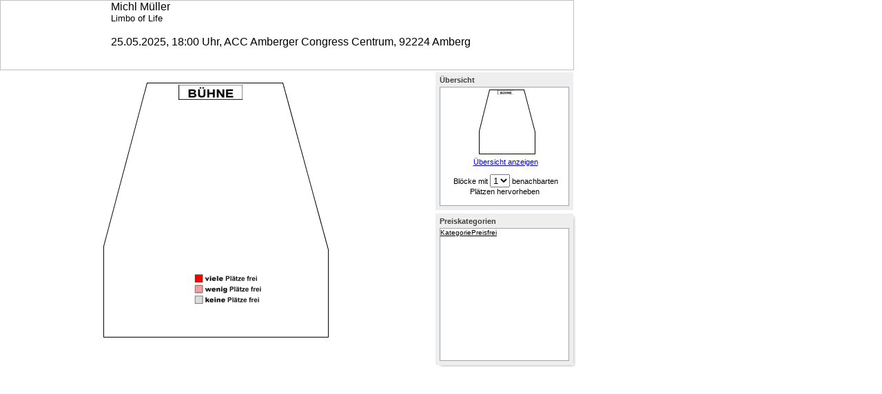

--- FILE ---
content_type: text/html; charset=UTF-8
request_url: https://booking.printyourticket.de/PYT/saalplan.cfm?ArtikelNr=348385&Portal=pyt&returnURL=https://www.printyourticket.de/callback/saalplan.php
body_size: 5598
content:
<script type="text/javascript">/* <![CDATA[ */_cf_loadingtexthtml="<img alt=' ' src='/CFIDE/scripts/ajax/resources/cf/images/loading.gif'/>";
_cf_contextpath="";
_cf_ajaxscriptsrc="/CFIDE/scripts/ajax";
_cf_jsonprefix='//';
_cf_clientid='152708CA5392A623A9565A0CF837DFF3';/* ]]> */</script><script type="text/javascript" src="/CFIDE/scripts/ajax/messages/cfmessage.js"></script>
<script type="text/javascript" src="/CFIDE/scripts/ajax/package/cfajax.js"></script>
<script type="text/javascript" src="/CFIDE/scripts/ajax/yui/yahoo-dom-event/yahoo-dom-event.js"></script>
<script type="text/javascript" src="/CFIDE/scripts/ajax/yui/animation/animation-min.js"></script>
<script type="text/javascript" src="/CFIDE/scripts/ajax/ext/adapter/yui/ext-yui-adapter.js"></script>
<script type="text/javascript" src="/CFIDE/scripts/ajax/ext/ext-all.js"></script>
<script type="text/javascript" src="/CFIDE/scripts/ajax/package/cfwindow.js"></script>
<link rel="stylesheet" type="text/css" href="/CFIDE/scripts/ajax/resources/ext/css/ext-all.css" />
<link rel="stylesheet" type="text/css" href="/CFIDE/scripts/ajax/resources/cf/cf.css" />

<script type="text/javascript">/* <![CDATA[ */
	ColdFusion.Ajax.importTag('CFAJAXPROXY');
/* ]]> */</script>

	<script type="text/javascript">/* <![CDATA[ */
		ColdFusion.Ajax.importTag('CFDIV');
	/* ]]> */</script>
	
	<script type="text/javascript">/* <![CDATA[ */
		_cf_bind_init_1766170510483=function()
		{
			ColdFusion.Bind.register([],{'bindTo':'Saalplan','bindExpr':['drawplan2.cfm']},ColdFusion.Bind.urlBindHandler,true);
		};ColdFusion.Event.registerOnLoad(_cf_bind_init_1766170510483);
	/* ]]> */</script>
	
<script type="text/javascript">/* <![CDATA[ */
	ColdFusion.Ajax.importTag('CFWINDOW');
/* ]]> */</script>

<script type="text/javascript">/* <![CDATA[ */
	var _cf_window_init_1766170510485=function()
	{
		_cf_bind_init_1766170510486=function()
		{
			ColdFusion.Bind.register([],{'bindTo':'Uebersicht_body','bindExpr':['drawoverview2.cfm']},ColdFusion.Bind.urlBindHandler,false);
		};ColdFusion.Event.registerOnLoad(_cf_bind_init_1766170510486);var _cf_window=ColdFusion.Window.create('Uebersicht','Übersicht','drawoverview2.cfm',{ modal:false, closable:false, divid:'cf_window1766170510484', draggable:false, resizable:false, fixedcenter:false, width:200, height:200, shadow:true, bodystyle:'background-color: White;', headerstyle:'background-color: #eeeeee;', callfromtag:true, initshow:true, destroyonclose:false, x:632, y:105});
	};ColdFusion.Event.registerOnLoad(_cf_window_init_1766170510485);
/* ]]> */</script>

<script type="text/javascript">/* <![CDATA[ */
	var _cf_window_init_1766170510488=function()
	{
		_cf_bind_init_1766170510489=function()
		{
			ColdFusion.Bind.register([],{'bindTo':'Kategorien_body','bindExpr':['preiskategorien.cfm']},ColdFusion.Bind.urlBindHandler,false);
		};ColdFusion.Event.registerOnLoad(_cf_bind_init_1766170510489);var _cf_window=ColdFusion.Window.create('Kategorien','Preiskategorien','preiskategorien.cfm',{ modal:false, closable:false, divid:'cf_window1766170510487', draggable:false, resizable:false, fixedcenter:false, width:200, height:220, shadow:true, bodystyle:'background-color: White;', headerstyle:'background-color: #eeeeee;', callfromtag:true, initshow:true, destroyonclose:false, x:632, y:310});
	};ColdFusion.Event.registerOnLoad(_cf_window_init_1766170510488);
/* ]]> */</script>

<script type="text/javascript">/* <![CDATA[ */
	_cf_bind_init_1766170510490=function()
	{
		ColdFusion.Bind.register([],{'bindTo':'Auswahl','bindExpr':['auswahl.cfm']},ColdFusion.Bind.urlBindHandler,true);
	};ColdFusion.Event.registerOnLoad(_cf_bind_init_1766170510490);
/* ]]> */</script>
<!DOCTYPE html PUBLIC "-//W3C//DTD XHTML 1.0 Strict//EN" "http://www.w3.org/TR/xhtml1/DTD/xhtml1-strict.dtd">
<html xmlns="http://www.w3.org/1999/xhtml" xml:lang="en">
<head>
<meta http-equiv="Content-Type" content="text/html; charset=UTF-8" />
	<title>Saalplan</title>
<meta http-equiv="Content-Script-Type" content="text/javascript" />
<meta http-equiv="Content-Style-Type" content="text/css" />
<meta name="Keywords" content="" />
<meta name="Description" content="" />

<meta http-equiv="imagetoolbar" content="no" />

<body>
<div  id="Saalplanlayout" style="height:500; width:833;">
	
	<div  id="cf_layoutarea1766170510482" style="overflow:auto;height:100px;border: thin solid Silver;;" align="left">
		
		
	<table border="0" cellpadding="0" cellspacing="0" style="font-family:arial">
		<tr>
		
			<td width="110" valign="top"></td>
			<td width="50"></td>
			<td>Michl Müller<br>
			<font size="-1">Limbo of Life</font><br>
			<br>
			 25.05.2025, 18:00 Uhr, ACC Amberger Congress Centrum, 92224 Amberg</td>
					 
		</tr>
	</table>
	
	 </div> <div id="Saalplan" style="position:absolute; top:105; left:10; width:620px; height:425px; overflow:scroll"></div> 
 </div> <div  id="cf_window1766170510484" class="x-hidden">
	
	<div  id="Uebersicht_title" class="x-window-header" style="background-color: #eeeeee;">
		Übersicht
	 </div>
	<div  id="Uebersicht_body" class="x-window-body" style="background-color: White;">
		
		
	 </div>
 </div> <div  id="cf_window1766170510487" class="x-hidden">
	
	<div  id="Kategorien_title" class="x-window-header" style="background-color: #eeeeee;">
		Preiskategorien
	 </div>
	<div  id="Kategorien_body" class="x-window-body" style="background-color: White;">
		
		
	 </div>
 </div> <div id="Auswahl" style="position:absolute; top:540; left:10; width:820px; height:175px; overflow:scroll"></div>




</body>

</html>


--- FILE ---
content_type: text/html; charset=UTF-8
request_url: https://booking.printyourticket.de/PYT/drawplan2.cfm?_cf_containerId=Saalplan&_cf_nodebug=true&_cf_nocache=true&_cf_clientid=152708CA5392A623A9565A0CF837DFF3&_cf_rc=0
body_size: 818
content:

	<script language="JavaScript">
		moveIT = function()
		{
			var xmin = 0 ;
			var ymin = 0 ; 
			try
			{
				xmin = document.getElementById("xmin").innerHTML ;
				ymin = document.getElementById("ymin").innerHTML ;
			}
			catch(e)
			{ 
				// alert("Mist", "Sch...") ;
			}
						
			if(ymin > 390)
			{
				document.getElementById("Saalplan").scrollTop = ymin-390;
			}
			if(xmin > 605)
			{
				document.getElementById("Saalplan").scrollLeft = xmin-605;
			}
		}

		Seats = function(BlockID)
		{
			ColdFusion.navigate('drawplan2.cfm?BlockID='+BlockID,'Saalplan',moveIT); 
			return false;
		}
	</script>
	
	
			<map name="stadion1_map">
			</map>
			<img src="/CFFileServlet/_cf_image/_cfimg5679243457493905010.PNG" border="0" usemap="#stadion1_map" alt="" />


--- FILE ---
content_type: text/html; charset=UTF-8
request_url: https://booking.printyourticket.de/PYT/drawoverview2.cfm?_cf_containerId=Uebersicht_body&_cf_nodebug=true&_cf_nocache=true&_cf_clientid=152708CA5392A623A9565A0CF837DFF3&_cf_rc=1
body_size: 1155
content:

<center> 
		<a href="#" onclick="javascript:ShowOverview()"><img src="/CFFileServlet/_cf_image/_cfimg1239576955446383998.PNG" border="0" alt="" />
</a><br>
		
		<span style="font-family:sans-serif;font-size:11px">&nbsp;<a href="#" onclick="javascript:ShowOverview()">Übersicht anzeigen</a></span><br><br>
		
			
				<span style="font-family:sans-serif;font-size:11px">&nbsp;Blöcke mit <select name="anzp" id="anzp" onchange="javascript:SetMinSeats()">
				<option value="1" selected>1<option value="2">2<option value="3">3<option value="4">4<option value="5">5<option value="6">6<option value="7">7<option value="8">8<option value="9">9</select>&nbsp;benachbarten Plätzen hervorheben</span>
			
<script language="JavaScript">
	ShowOverview = function()
	{
		ColdFusion.navigate('drawplan2.cfm','Saalplan'); 
		ColdFusion.navigate('drawoverview2.cfm','Uebersicht'); 
		return false;
	}
	SetMinSeats = function()
	{
		ColdFusion.navigate('drawplan2.cfm?minseats='+document.getElementById('anzp').value,'Saalplan'); 
		ColdFusion.navigate('drawoverview2.cfm','Uebersicht'); 
		return false;
	}
</script>
</center>



--- FILE ---
content_type: text/html; charset=UTF-8
request_url: https://booking.printyourticket.de/PYT/preiskategorien.cfm?_cf_containerId=Kategorien_body&_cf_nodebug=true&_cf_nocache=true&_cf_clientid=152708CA5392A623A9565A0CF837DFF3&_cf_rc=2
body_size: 260
content:

		
		<table style="font-family:arial;font-size:10px" cellpadding="0" cellspacing="0">
			<tr style="text-decoration: underline;"><td colspan="2">Kategorie</td><td align="center">Preis</td><td align="right">frei</td></tr>

			
		</table>
	
	

--- FILE ---
content_type: text/html; charset=UTF-8
request_url: https://booking.printyourticket.de/PYT/auswahl.cfm?_cf_containerId=Auswahl&_cf_nodebug=true&_cf_nocache=true&_cf_clientid=152708CA5392A623A9565A0CF837DFF3&_cf_rc=3
body_size: 295
content:
<!DOCTYPE HTML PUBLIC "-//W3C//DTD HTML 4.01 Transitional//EN">

<html>
<head>
	<title>Untitled</title>
</head>

<body>


<script type="text/javascript" src="/CFIDE/scripts/wddx.js"></script>
<table>
<tr>
<td valign="top">

</td>
</tr>
</table>

</body>
</html>


--- FILE ---
content_type: application/x-javascript
request_url: https://booking.printyourticket.de/CFIDE/scripts/ajax/ext/adapter/yui/ext-yui-adapter.js
body_size: 6567
content:
/*
 * Ext JS Library 3.1+
 * Copyright(c) 2006-2009 Ext JS, LLC
 * licensing@extjs.com
 * http://www.extjs.com/license
 */
window.undefined=window.undefined;Ext={version:"3.1.0"};Ext.apply=function(d,e,b){if(b){Ext.apply(d,b)}if(d&&e&&typeof e=="object"){for(var a in e){d[a]=e[a]}}return d};(function(){var g=0,s=Object.prototype.toString,t=navigator.userAgent.toLowerCase(),y=function(e){return e.test(t)},i=document,l=i.compatMode=="CSS1Compat",A=y(/opera/),h=y(/chrome/),u=y(/webkit/),x=!h&&y(/safari/),f=x&&y(/applewebkit\/4/),b=x&&y(/version\/3/),B=x&&y(/version\/4/),r=!A&&y(/msie/),p=r&&y(/msie 7/),o=r&&y(/msie 8/),q=r&&!p&&!o,n=!u&&y(/gecko/),d=n&&y(/rv:1\.8/),a=n&&y(/rv:1\.9/),v=r&&!l,z=y(/windows|win32/),k=y(/macintosh|mac os x/),j=y(/adobeair/),m=y(/linux/),c=/^https/i.test(window.location.protocol);if(q){try{i.execCommand("BackgroundImageCache",false,true)}catch(w){}}Ext.apply(Ext,{SSL_SECURE_URL:c&&r?'javascript:""':"about:blank",isStrict:l,isSecure:c,isReady:false,enableGarbageCollector:true,enableListenerCollection:false,enableNestedListenerRemoval:false,USE_NATIVE_JSON:false,applyIf:function(C,D){if(C){for(var e in D){if(!Ext.isDefined(C[e])){C[e]=D[e]}}}return C},id:function(e,C){return(e=Ext.getDom(e)||{}).id=e.id||(C||"ext-gen")+(++g)},extend:function(){var C=function(E){for(var D in E){this[D]=E[D]}};var e=Object.prototype.constructor;return function(J,G,I){if(Ext.isObject(G)){I=G;G=J;J=I.constructor!=e?I.constructor:function(){G.apply(this,arguments)}}var E=function(){},H,D=G.prototype;E.prototype=D;H=J.prototype=new E();H.constructor=J;J.superclass=D;if(D.constructor==e){D.constructor=G}J.override=function(F){Ext.override(J,F)};H.superclass=H.supr=(function(){return D});H.override=C;Ext.override(J,I);J.extend=function(F){return Ext.extend(J,F)};return J}}(),override:function(e,D){if(D){var C=e.prototype;Ext.apply(C,D);if(Ext.isIE&&D.hasOwnProperty("toString")){C.toString=D.toString}}},namespace:function(){var C,e;Ext.each(arguments,function(D){e=D.split(".");C=window[e[0]]=window[e[0]]||{};Ext.each(e.slice(1),function(E){C=C[E]=C[E]||{}})});return C},urlEncode:function(G,F){var D,C=[],E=encodeURIComponent;Ext.iterate(G,function(e,H){D=Ext.isEmpty(H);Ext.each(D?e:H,function(I){C.push("&",E(e),"=",(!Ext.isEmpty(I)&&(I!=e||!D))?(Ext.isDate(I)?Ext.encode(I).replace(/"/g,""):E(I)):"")})});if(!F){C.shift();F=""}return F+C.join("")},urlDecode:function(D,C){if(Ext.isEmpty(D)){return{}}var G={},F=D.split("&"),H=decodeURIComponent,e,E;Ext.each(F,function(I){I=I.split("=");e=H(I[0]);E=H(I[1]);G[e]=C||!G[e]?E:[].concat(G[e]).concat(E)});return G},urlAppend:function(e,C){if(!Ext.isEmpty(C)){return e+(e.indexOf("?")===-1?"?":"&")+C}return e},toArray:function(){return r?function(D,G,E,F){F=[];for(var C=0,e=D.length;C<e;C++){F.push(D[C])}return F.slice(G||0,E||F.length)}:function(e,D,C){return Array.prototype.slice.call(e,D||0,C||e.length)}}(),isIterable:function(e){if(Ext.isArray(e)||e.callee){return true}if(/NodeList|HTMLCollection/.test(s.call(e))){return true}return((e.nextNode||e.item)&&Ext.isNumber(e.length))},each:function(F,E,D){if(Ext.isEmpty(F,true)){return}if(!Ext.isIterable(F)||Ext.isPrimitive(F)){F=[F]}for(var C=0,e=F.length;C<e;C++){if(E.call(D||F[C],F[C],C,F)===false){return C}}},iterate:function(D,C,e){if(Ext.isEmpty(D)){return}if(Ext.isIterable(D)){Ext.each(D,C,e);return}else{if(Ext.isObject(D)){for(var E in D){if(D.hasOwnProperty(E)){if(C.call(e||D,E,D[E],D)===false){return}}}}}},getDom:function(e){if(!e||!i){return null}return e.dom?e.dom:(Ext.isString(e)?i.getElementById(e):e)},getBody:function(){return Ext.get(i.body||i.documentElement)},removeNode:r&&!o?function(){var e;return function(C){if(C&&C.tagName!="BODY"){(Ext.enableNestedListenerRemoval)?Ext.EventManager.purgeElement(C,true):Ext.EventManager.removeAll(C);e=e||i.createElement("div");e.appendChild(C);e.innerHTML="";delete Ext.elCache[C.id]}}}():function(e){if(e&&e.parentNode&&e.tagName!="BODY"){(Ext.enableNestedListenerRemoval)?Ext.EventManager.purgeElement(e,true):Ext.EventManager.removeAll(e);e.parentNode.removeChild(e);delete Ext.elCache[e.id]}},isEmpty:function(C,e){return C===null||C===undefined||((Ext.isArray(C)&&!C.length))||(!e?C==="":false)},isArray:function(e){return s.apply(e)==="[object Array]"},isDate:function(e){return s.apply(e)==="[object Date]"},isObject:function(e){return !!e&&Object.prototype.toString.call(e)==="[object Object]"},isPrimitive:function(e){return Ext.isString(e)||Ext.isNumber(e)||Ext.isBoolean(e)},isFunction:function(e){return s.apply(e)==="[object Function]"},isNumber:function(e){return typeof e==="number"&&isFinite(e)},isString:function(e){return typeof e==="string"},isBoolean:function(e){return typeof e==="boolean"},isElement:function(e){return !!e&&e.tagName},isDefined:function(e){return typeof e!=="undefined"},isOpera:A,isWebKit:u,isChrome:h,isSafari:x,isSafari3:b,isSafari4:B,isSafari2:f,isIE:r,isIE6:q,isIE7:p,isIE8:o,isGecko:n,isGecko2:d,isGecko3:a,isBorderBox:v,isLinux:m,isWindows:z,isMac:k,isAir:j});Ext.ns=Ext.namespace})();Ext.ns("Ext.util","Ext.lib","Ext.data");Ext.elCache={};Ext.apply(Function.prototype,{createInterceptor:function(b,a){var c=this;return !Ext.isFunction(b)?this:function(){var e=this,d=arguments;b.target=e;b.method=c;return(b.apply(a||e||window,d)!==false)?c.apply(e||window,d):null}},createCallback:function(){var a=arguments,b=this;return function(){return b.apply(window,a)}},createDelegate:function(c,b,a){var d=this;return function(){var f=b||arguments;if(a===true){f=Array.prototype.slice.call(arguments,0);f=f.concat(b)}else{if(Ext.isNumber(a)){f=Array.prototype.slice.call(arguments,0);var e=[a,0].concat(b);Array.prototype.splice.apply(f,e)}}return d.apply(c||window,f)}},defer:function(c,e,b,a){var d=this.createDelegate(e,b,a);if(c>0){return setTimeout(d,c)}d();return 0}});Ext.applyIf(String,{format:function(b){var a=Ext.toArray(arguments,1);return b.replace(/\{(\d+)\}/g,function(c,d){return a[d]})}});Ext.applyIf(Array.prototype,{indexOf:function(b,c){var a=this.length;c=c||0;c+=(c<0)?a:0;for(;c<a;++c){if(this[c]===b){return c}}return -1},remove:function(b){var a=this.indexOf(b);if(a!=-1){this.splice(a,1)}return this}});Ext.ns("Ext.grid","Ext.list","Ext.dd","Ext.tree","Ext.form","Ext.menu","Ext.state","Ext.layout","Ext.app","Ext.ux","Ext.chart","Ext.direct");Ext.apply(Ext,function(){var c=Ext,a=0,b=null;return{emptyFn:function(){},BLANK_IMAGE_URL:Ext.isIE6||Ext.isIE7||Ext.isAir?"http://extjs.com/s.gif":"[data-uri]",extendX:function(d,e){return Ext.extend(d,e(d.prototype))},getDoc:function(){return Ext.get(document)},num:function(e,d){e=Number(Ext.isEmpty(e)||Ext.isBoolean(e)?NaN:e);return isNaN(e)?d:e},value:function(f,d,e){return Ext.isEmpty(f,e)?d:f},escapeRe:function(d){return d.replace(/([-.*+?^${}()|[\]\/\\])/g,"\\$1")},sequence:function(g,d,f,e){g[d]=g[d].createSequence(f,e)},addBehaviors:function(h){if(!Ext.isReady){Ext.onReady(function(){Ext.addBehaviors(h)})}else{var e={},g,d,f;for(d in h){if((g=d.split("@"))[1]){f=g[0];if(!e[f]){e[f]=Ext.select(f)}e[f].on(g[1],h[d])}}e=null}},getScrollBarWidth:function(f){if(!Ext.isReady){return 0}if(f===true||b===null){var h=Ext.getBody().createChild('<div class="x-hide-offsets" style="width:100px;height:50px;overflow:hidden;"><div style="height:200px;"></div></div>'),g=h.child("div",true);var e=g.offsetWidth;h.setStyle("overflow",(Ext.isWebKit||Ext.isGecko)?"auto":"scroll");var d=g.offsetWidth;h.remove();b=e-d+2}return b},combine:function(){var f=arguments,e=f.length,h=[];for(var g=0;g<e;g++){var d=f[g];if(Ext.isArray(d)){h=h.concat(d)}else{if(d.length!==undefined&&!d.substr){h=h.concat(Array.prototype.slice.call(d,0))}else{h.push(d)}}}return h},copyTo:function(d,e,f){if(Ext.isString(f)){f=f.split(/[,;\s]/)}Ext.each(f,function(g){if(e.hasOwnProperty(g)){d[g]=e[g]}},this);return d},destroy:function(){Ext.each(arguments,function(d){if(d){if(Ext.isArray(d)){this.destroy.apply(this,d)}else{if(Ext.isFunction(d.destroy)){d.destroy()}else{if(d.dom){d.remove()}}}}},this)},destroyMembers:function(k,h,f,g){for(var j=1,e=arguments,d=e.length;j<d;j++){Ext.destroy(k[e[j]]);delete k[e[j]]}},clean:function(d){var e=[];Ext.each(d,function(f){if(!!f){e.push(f)}});return e},unique:function(d){var e=[],f={};Ext.each(d,function(g){if(!f[g]){e.push(g)}f[g]=true});return e},flatten:function(d){var f=[];function e(g){Ext.each(g,function(h){if(Ext.isArray(h)){e(h)}else{f.push(h)}});return f}return e(d)},min:function(d,e){var f=d[0];e=e||function(h,g){return h<g?-1:1};Ext.each(d,function(g){f=e(f,g)==-1?f:g});return f},max:function(d,e){var f=d[0];e=e||function(h,g){return h>g?1:-1};Ext.each(d,function(g){f=e(f,g)==1?f:g});return f},mean:function(d){return Ext.sum(d)/d.length},sum:function(d){var e=0;Ext.each(d,function(f){e+=f});return e},partition:function(d,e){var f=[[],[]];Ext.each(d,function(h,j,g){f[(e&&e(h,j,g))||(!e&&h)?0:1].push(h)});return f},invoke:function(d,e){var g=[],f=Array.prototype.slice.call(arguments,2);Ext.each(d,function(h,j){if(h&&Ext.isFunction(h[e])){g.push(h[e].apply(h,f))}else{g.push(undefined)}});return g},pluck:function(d,f){var e=[];Ext.each(d,function(g){e.push(g[f])});return e},zip:function(){var m=Ext.partition(arguments,function(i){return !Ext.isFunction(i)}),h=m[0],l=m[1][0],d=Ext.max(Ext.pluck(h,"length")),g=[];for(var k=0;k<d;k++){g[k]=[];if(l){g[k]=l.apply(l,Ext.pluck(h,k))}else{for(var f=0,e=h.length;f<e;f++){g[k].push(h[f][k])}}}return g},getCmp:function(d){return Ext.ComponentMgr.get(d)},useShims:c.isIE6||(c.isMac&&c.isGecko2),type:function(e){if(e===undefined||e===null){return false}if(e.htmlElement){return"element"}var d=typeof e;if(d=="object"&&e.nodeName){switch(e.nodeType){case 1:return"element";case 3:return(/\S/).test(e.nodeValue)?"textnode":"whitespace"}}if(d=="object"||d=="function"){switch(e.constructor){case Array:return"array";case RegExp:return"regexp";case Date:return"date"}if(Ext.isNumber(e.length)&&Ext.isFunction(e.item)){return"nodelist"}}return d},intercept:function(g,d,f,e){g[d]=g[d].createInterceptor(f,e)},callback:function(d,g,f,e){if(Ext.isFunction(d)){if(e){d.defer(e,g,f||[])}else{d.apply(g,f||[])}}}}}());Ext.apply(Function.prototype,{createSequence:function(b,a){var c=this;return !Ext.isFunction(b)?this:function(){var d=c.apply(this||window,arguments);b.apply(a||this||window,arguments);return d}}});Ext.applyIf(String,{escape:function(a){return a.replace(/('|\\)/g,"\\$1")},leftPad:function(d,b,c){var a=String(d);if(!c){c=" "}while(a.length<b){a=c+a}return a}});String.prototype.toggle=function(b,a){return this==b?a:b};String.prototype.trim=function(){var a=/^\s+|\s+$/g;return function(){return this.replace(a,"")}}();Date.prototype.getElapsed=function(a){return Math.abs((a||new Date()).getTime()-this.getTime())};Ext.applyIf(Number.prototype,{constrain:function(b,a){return Math.min(Math.max(this,b),a)}});Ext.util.TaskRunner=function(e){e=e||10;var f=[],a=[],b=0,g=false,d=function(){g=false;clearInterval(b);b=0},h=function(){if(!g){g=true;b=setInterval(i,e)}},c=function(j){a.push(j);if(j.onStop){j.onStop.apply(j.scope||j)}},i=function(){var l=a.length,n=new Date().getTime();if(l>0){for(var p=0;p<l;p++){f.remove(a[p])}a=[];if(f.length<1){d();return}}for(var p=0,o,k,m,j=f.length;p<j;++p){o=f[p];k=n-o.taskRunTime;if(o.interval<=k){m=o.run.apply(o.scope||o,o.args||[++o.taskRunCount]);o.taskRunTime=n;if(m===false||o.taskRunCount===o.repeat){c(o);return}}if(o.duration&&o.duration<=(n-o.taskStartTime)){c(o)}}};this.start=function(j){f.push(j);j.taskStartTime=new Date().getTime();j.taskRunTime=0;j.taskRunCount=0;h();return j};this.stop=function(j){c(j);return j};this.stopAll=function(){d();for(var k=0,j=f.length;k<j;k++){if(f[k].onStop){f[k].onStop()}}f=[];a=[]}};Ext.TaskMgr=new Ext.util.TaskRunner();if(typeof YAHOO=="undefined"){throw"Unable to load Ext, core YUI utilities (yahoo, dom, event) not found."}(function(){var m=YAHOO.util.Event,b=YAHOO.util.Dom,f=YAHOO.util.Connect,h=YAHOO.util.Easing,c=YAHOO.util.Anim,j,k=YAHOO.env.getVersion("yahoo").version.split("."),a=parseInt(k[0])>=3,l={},e=function(n,o){if(n&&n.firstChild){while(o){if(o===n){return true}o=o.parentNode;if(o&&(o.nodeType!=1)){o=null}}}return false},i=function(n){return !e(n.currentTarget,Ext.lib.Event.getRelatedTarget(n))};Ext.lib.Dom={getViewWidth:function(n){return n?b.getDocumentWidth():b.getViewportWidth()},getViewHeight:function(n){return n?b.getDocumentHeight():b.getViewportHeight()},isAncestor:function(n,o){return b.isAncestor(n,o)},getRegion:function(n){return b.getRegion(n)},getY:function(n){return this.getXY(n)[1]},getX:function(n){return this.getXY(n)[0]},getXY:function(q){var o,u,w,z,t=(document.body||document.documentElement);q=Ext.getDom(q);if(q==t){return[0,0]}if(q.getBoundingClientRect){w=q.getBoundingClientRect();z=g(document).getScroll();return[Math.round(w.left+z.left),Math.round(w.top+z.top)]}var A=0,v=0;o=q;var n=g(q).getStyle("position")=="absolute";while(o){A+=o.offsetLeft;v+=o.offsetTop;if(!n&&g(o).getStyle("position")=="absolute"){n=true}if(Ext.isGecko){u=g(o);var B=parseInt(u.getStyle("borderTopWidth"),10)||0;var r=parseInt(u.getStyle("borderLeftWidth"),10)||0;A+=r;v+=B;if(o!=q&&u.getStyle("overflow")!="visible"){A+=r;v+=B}}o=o.offsetParent}if(Ext.isSafari&&n){A-=t.offsetLeft;v-=t.offsetTop}if(Ext.isGecko&&!n){var s=g(t);A+=parseInt(s.getStyle("borderLeftWidth"),10)||0;v+=parseInt(s.getStyle("borderTopWidth"),10)||0}o=q.parentNode;while(o&&o!=t){if(!Ext.isOpera||(o.tagName!="TR"&&g(o).getStyle("display")!="inline")){A-=o.scrollLeft;v-=o.scrollTop}o=o.parentNode}return[A,v]},setXY:function(n,o){n=Ext.fly(n,"_setXY");n.position();var p=n.translatePoints(o);if(o[0]!==false){n.dom.style.left=p.left+"px"}if(o[1]!==false){n.dom.style.top=p.top+"px"}},setX:function(o,n){this.setXY(o,[n,false])},setY:function(n,o){this.setXY(n,[false,o])}};Ext.lib.Event={getPageX:function(n){return m.getPageX(n.browserEvent||n)},getPageY:function(n){return m.getPageY(n.browserEvent||n)},getXY:function(n){return m.getXY(n.browserEvent||n)},getTarget:function(n){return m.getTarget(n.browserEvent||n)},getRelatedTarget:function(n){return m.getRelatedTarget(n.browserEvent||n)},on:function(r,n,q,p,o){if((n=="mouseenter"||n=="mouseleave")&&!a){var s=l[r.id]||(l[r.id]={});s[n]=q;q=q.createInterceptor(i);n=(n=="mouseenter")?"mouseover":"mouseout"}m.on(r,n,q,p,o)},un:function(p,n,o){if((n=="mouseenter"||n=="mouseleave")&&!a){var r=l[p.id],q=r&&r[n];if(q){o=q.fn;delete r[n];n=(n=="mouseenter")?"mouseover":"mouseout"}}m.removeListener(p,n,o)},purgeElement:function(n){m.purgeElement(n)},preventDefault:function(n){m.preventDefault(n.browserEvent||n)},stopPropagation:function(n){m.stopPropagation(n.browserEvent||n)},stopEvent:function(n){m.stopEvent(n.browserEvent||n)},onAvailable:function(q,p,o,n){return m.onAvailable(q,p,o,n)}};Ext.lib.Ajax={request:function(t,r,n,s,o){if(o){var p=o.headers;if(p){for(var q in p){if(p.hasOwnProperty(q)){f.initHeader(q,p[q],false)}}}if(o.xmlData){if(!p||!p["Content-Type"]){f.initHeader("Content-Type","text/xml",false)}t=(t?t:(o.method?o.method:"POST"));s=o.xmlData}else{if(o.jsonData){if(!p||!p["Content-Type"]){f.initHeader("Content-Type","application/json",false)}t=(t?t:(o.method?o.method:"POST"));s=typeof o.jsonData=="object"?Ext.encode(o.jsonData):o.jsonData}}}return f.asyncRequest(t,r,n,s)},formRequest:function(r,q,o,s,n,p){f.setForm(r,n,p);return f.asyncRequest(Ext.getDom(r).method||"POST",q,o,s)},isCallInProgress:function(n){return f.isCallInProgress(n)},abort:function(n){return f.abort(n)},serializeForm:function(n){var o=f.setForm(n.dom||n);f.resetFormState();return o}};Ext.lib.Region=YAHOO.util.Region;Ext.lib.Point=YAHOO.util.Point;Ext.lib.Anim={scroll:function(q,o,r,s,n,p){this.run(q,o,r,s,n,p,YAHOO.util.Scroll)},motion:function(q,o,r,s,n,p){this.run(q,o,r,s,n,p,YAHOO.util.Motion)},color:function(q,o,r,s,n,p){this.run(q,o,r,s,n,p,YAHOO.util.ColorAnim)},run:function(r,o,t,u,n,q,p){p=p||YAHOO.util.Anim;if(typeof u=="string"){u=YAHOO.util.Easing[u]}var s=new p(r,o,t,u);s.animateX(function(){Ext.callback(n,q)});return s}};function g(n){if(!j){j=new Ext.Element.Flyweight()}j.dom=n;return j}if(Ext.isIE){function d(){var n=Function.prototype;delete n.createSequence;delete n.defer;delete n.createDelegate;delete n.createCallback;delete n.createInterceptor;window.detachEvent("onunload",d)}window.attachEvent("onunload",d)}if(YAHOO.util.Anim){YAHOO.util.Anim.prototype.animateX=function(p,n){var o=function(){this.onComplete.unsubscribe(o);if(typeof p=="function"){p.call(n||this,this)}};this.onComplete.subscribe(o,this,true);this.animate()}}if(YAHOO.util.DragDrop&&Ext.dd.DragDrop){YAHOO.util.DragDrop.defaultPadding=Ext.dd.DragDrop.defaultPadding;YAHOO.util.DragDrop.constrainTo=Ext.dd.DragDrop.constrainTo}YAHOO.util.Dom.getXY=function(n){var o=function(p){return Ext.lib.Dom.getXY(p)};return YAHOO.util.Dom.batch(n,o,YAHOO.util.Dom,true)};if(YAHOO.util.AnimMgr){YAHOO.util.AnimMgr.fps=1000}YAHOO.util.Region.prototype.adjust=function(p,o,n,q){this.top+=p;this.left+=o;this.right+=q;this.bottom+=n;return this};YAHOO.util.Region.prototype.constrainTo=function(n){this.top=this.top.constrain(n.top,n.bottom);this.bottom=this.bottom.constrain(n.top,n.bottom);this.left=this.left.constrain(n.left,n.right);this.right=this.right.constrain(n.left,n.right);return this}})();

--- FILE ---
content_type: application/x-javascript
request_url: https://booking.printyourticket.de/CFIDE/scripts/ajax/package/cfwindow.js
body_size: 3595
content:
/*ADOBE SYSTEMS INCORPORATED
Copyright 2007 Adobe Systems Incorporated
All Rights Reserved.

NOTICE:  Adobe permits you to use, modify, and distribute this file in accordance with the
terms of the Adobe license agreement accompanying it.  If you have received this file from a
source other than Adobe, then your use, modification, or distribution of it requires the prior
written permission of Adobe.*/
if(!ColdFusion.Window){
ColdFusion.Window={};
}
ColdFusion.Window.windowIdCounter=1;
ColdFusion.Window.TITLE_BGCOLOR_TEMPLATE="WINDOW_DIV_ID .x-window-tc , WINDOW_DIV_ID .x-window-tl, WINDOW_DIV_ID .x-window-tr, WINDOW_DIV_ID .x-window-bc, WINDOW_DIV_ID .x-window-br, WINDOW_DIV_ID"+" .x-window-bl, WINDOW_DIV_ID  .x-window-ml, WINDOW_DIV_ID .x-window-mr { background-image: none; background-color: COLOR_ID; }";
ColdFusion.Window.create=function(_1,_2,_3,_4){
if(_1==null){
ColdFusion.handleError(null,"window.create.nullname","widget",null,null,null,true);
return;
}
if(_1==""){
ColdFusion.handleError(null,"window.create.emptyname","widget",null,null,null,true);
return;
}
var _5=ColdFusion.objectCache[_1];
var _6=false;
if(typeof (_5)!="undefined"&&_5!=null){
if(_5.callfromtag){
ColdFusion.handleError(null,"window.create.duplicatename","widget",[_1]);
}
if(typeof (_5.isConfObj)!="undefined"&&_5.isConfObj==true){
_6=true;
if(_4!=null&&typeof (_4.initshow)!="undefined"){
if(_4.initshow==false){
return;
}
}
}else{
if(!_4||(_4&&_4.initshow!==false)){
ColdFusion.Window.show(_1);
}
return;
}
}
if(!_5){
ColdFusion.Log.info("window.create.creating","widget",[_1]);
}
var _7=ColdFusion.Window.createHTML(_1,_2,_3,_4,_6);
var _8=ColdFusion.objectCache[_1];
if(_8!=null&&typeof (_8.isConfObj)!="undefined"&&_8.isConfObj==true){
return;
}
return ColdFusion.Window.createJSObj(_1,_3,_7);
};
ColdFusion.Window.createHTML=function(_9,_a,_b,_c,_d){
var _e=null;
var _f=null;
if(_c&&_c.divid){
_e=document.getElementById(_c.divid);
}
if(_e==null){
_e=document.createElement("div");
_f="cf_window"+ColdFusion.Window.windowIdCounter;
ColdFusion.Window.windowIdCounter++;
_e.id=_f;
_e.className="x-hidden";
}
document.body.appendChild(_e);
var _10=false;
var _11=null;
if(_c!=null&&typeof (_c.headerstyle)!="undefined"&&_c.headerstyle!=null){
var _12=new String(_c.headerstyle);
_12=_12.toLowerCase();
var _13=_12.indexOf("background-color");
if(_13>=0){
_10=true;
var _14=_12.indexOf(";",_13+17);
if(_14<0){
_14=_12.length;
}
_11=_12.substring(_13+17,_14);
}
}
var _15=document.getElementById(_9+"_title");
if(_10==true&&_11){
var _16="#"+_c.divid;
var _17="NAME_ID .x-window-tc , NAME_ID .x-window-tl, NAME_ID .x-window-tr, NAME_ID .x-window-bc, NAME_ID .x-window-br, NAME_ID .x-window-bl,NAME_ID .x-window-ml, NAME_ID .x-window-mr { background-image: none; background-color: COLOR_ID; }";
var _18=ColdFusion.Util.replaceAll(ColdFusion.Window.TITLE_BGCOLOR_TEMPLATE,"WINDOW_DIV_ID",_16);
var _18=ColdFusion.Util.replaceAll(_18,"COLOR_ID",_11);
Ext.util.CSS.createStyleSheet(_18);
}
if(_15==null){
_15=document.createElement("div");
_15.id=_9+"_title";
var _19="x-window-header";
_15.className=_19;
if(_a){
_15.innerHTML=_a;
}else{
_15.innerHTML="&nbsp;";
}
_e.appendChild(_15);
}
var _1a=document.getElementById(_9+"_body");
if(_1a==null){
_1a=document.createElement("div");
_1a.id=_9+"_body";
_1a.className="x-window-body";
_e.appendChild(_1a);
}
var _1b;
_1b=ColdFusion.Window.getUpdatedConfigObj(_c,_9);
if(typeof (_1b)=="undefined"){
_e.innerHTML="";
return;
}
if(_f){
_1b.divid=_f;
}
_1b.title=_a;
if(typeof (_1b.initshow)!="undefined"&&_1b.initshow===false){
_1b.url=_b;
ColdFusion.objectCache[_9]=_1b;
ColdFusion.objectCache[_9+"_body"]=_1b;
}
return _1b;
};
ColdFusion.Window.createJSObj=function(_1c,url,_1e){
var _1f;
var _20=false;
if(typeof (_1e.childlayoutid)&&_1e.childlayoutid!=null){
_20=true;
_1e.layout="border";
_1e.items=ColdFusion.objectCache[_1e.childlayoutid];
}else{
_1e.layout="fit";
}
if(typeof (_1e.autoScroll)=="undefined"){
_1e.autoScroll=true;
}
_1e.el=_1e.divid;
if(_1e.onShow){
_1e._cf_onShow=_1e.onShow;
_1e.onShow=null;
}
if(_1e.onHide){
_1e._cf_onHide=_1e.onHide;
_1e.onHide=null;
}
_1f=new Ext.Window(_1e);
_1f.cfwindowname=_1c;
_1f.tempx=_1e.tempx;
_1f.tempy=_1e.tempy;
_1f.divid=_1e.divid;
if(typeof (_1e.headerstyle)!="undefined"&&_1e.headerstyle!=null){
var _21=document.getElementById(_1c+"_title");
if(_21!=null){
_21.style.cssText="background:none;"+_1e.headerstyle;
}
}
if(typeof (_1e.bodystyle)!="undefined"&&_1e.bodystyle!=null){
var _22=document.getElementById(_1c+"_body");
var _23=_22.parentNode;
if(_23!=null){
_23.style.cssText=_1e.bodystyle;
}
}
_1f.isConfObj=false;
_1f._cf_body=_1c+"_body";
ColdFusion.objectCache[_1c]=_1f;
if(_20){
var _24=_1f.getLayout();
var _25=ColdFusion.objectCache[_1e.childlayoutid];
}
_1f.addListener("beforeclose",ColdFusion.Window.beforeCloseHandler);
var _26=null;
if(typeof (url)!="undefined"&&url!=""){
_26=url;
}
if(_26==null){
if(typeof (_1e.initshow)=="undefined"||_1e.initshow==true){
_1f.addListener("beforeshow",ColdFusion.Window.beforeShowHandler);
ColdFusion.Window.showandhide(_1f,_1e);
}
return;
}
ColdFusion.objectCache[_1c+"_body"]=_1f;
if(typeof (_1e.callfromtag)=="undefined"){
var _27;
var _28;
_1f._cf_visible=false;
_1f._cf_dirtyview=true;
_1f.addListener("show",ColdFusion.Window.showHandler);
_1f.addListener("hide",ColdFusion.Window.hideHandler);
_1f.url=_26;
if(_1e){
if(typeof (_1e.initshow)=="undefined"||_1e.initshow==true){
ColdFusion.Window.showandhide(_1f,_1e);
}
_27=_1e.callbackHandler;
_28=_1e.errorHandler;
}
}else{
_1f.callfromtag=true;
_1f._cf_visible=false;
_1f._cf_dirtyview=true;
_1f.addListener("show",ColdFusion.Window.showHandler);
_1f.addListener("beforeshow",ColdFusion.Window.beforeShowHandler);
_1f.addListener("hide",ColdFusion.Window.hideHandler);
if(typeof (_1e.initshow)=="undefined"||_1e.initshow==true){
ColdFusion.Window.showandhide(_1f,_1e);
}
}
};
ColdFusion.Window.showandhide=function(_29,_2a){
if(typeof (_2a.tempinitshow)!="undefined"&&_2a.tempinitshow==false){
var _2b=Ext.Element.get(_29.el);
if(typeof _2b!="undefined"){
_2b.show();
}
_2b.hide();
}else{
_29.show();
}
};
ColdFusion.Window.destroy=function(_2c,_2d){
if(_2c){
var _2e=ColdFusion.Window.getWindowObject(_2c);
if(_2e){
if(_2d===true){
_2e.destroy(true);
}else{
_2e.destroy();
}
ColdFusion.objectCache[_2c]=null;
}
}
};
ColdFusion.Window.resizeHandler=function(_2f,_30,_31){
if(typeof (_2f.fixedcenter)!="undefined"&&_2f.fixedcenter==true){
_2f.center();
}
};
ColdFusion.Window.beforeShowHandler=function(_32){
if(typeof (_32.fixedcenter)!="undefined"&&_32.fixedcenter==true){
_32.center();
}
};
ColdFusion.Window.beforeCloseHandler=function(_33){
if(_33.destroyonclose!="undefined"&&_33.destroyonclose==true){
ColdFusion.objectCache[_33.cfwindowname]=null;
return true;
}else{
_33.hide();
return false;
}
};
ColdFusion.Window.showHandler=function(_34){
_34._cf_visible=true;
if(_34._cf_dirtyview){
if(typeof (_34.callfromtag)=="undefined"){
ColdFusion.Ajax.replaceHTML(_34._cf_body,_34.url,"GET",null,_34.callbackHandler,_34.errorHandler);
}else{
var _35=ColdFusion.bindHandlerCache[_34._cf_body];
if(_35){
_35();
}
}
_34._cf_dirtyview=false;
}
};
ColdFusion.Window.hideHandler=function(_36){
_36._cf_visible=false;
if(_36._cf_refreshOnShow){
_36._cf_dirtyview=true;
}
};
ColdFusion.Window.xPosition=50;
ColdFusion.Window.yPosition=50;
ColdFusion.Window.resetHTML=function(_37){
var _38=document.getElementById(_37);
if(_38){
_38.innerHTML="";
}
};
ColdFusion.Window.getUpdatedConfigObj=function(_39,_3a){
var _3b={};
if(_39!=null){
if(typeof (_39)!="object"){
ColdFusion.Window.resetHTML(_3a);
ColdFusion.handleError(null,"window.getupdatedconfigobject.invalidconfig","widget",[_3a],null,null,true);
return;
}
for(var key in _39){
if(key=="center"&&ColdFusion.Util.isBoolean(_39["center"])){
_3b["fixedcenter"]=_39["center"];
}else{
_3b[key]=_39[key];
}
}
}
if(typeof (_3b.initshow)!="undefined"){
if(ColdFusion.Util.isBoolean(_3b.initshow)==false){
ColdFusion.Window.resetHTML(_3a);
ColdFusion.handleError(null,"window.getupdatedconfigobject.invalidinitshow","widget",[_3a],null,null,true);
return;
}else{
_3b.initshow=ColdFusion.Util.castBoolean(_3b.initshow);
_3b._cf_visible=_3b.initshow;
}
}
_3b.tempcenter=null;
if(typeof (_3b.fixedcenter)!="undefined"){
if(ColdFusion.Util.isBoolean(_3b.fixedcenter)==false){
ColdFusion.Window.resetHTML(_3a);
ColdFusion.handleError(null,"window.getupdatedconfigobject.invalidcenter","widget",[_3a],null,null,true);
return;
}else{
_3b.fixedcenter=ColdFusion.Util.castBoolean(_3b.fixedcenter);
}
}
if(typeof (_3b.resizable)!="undefined"){
if(ColdFusion.Util.isBoolean(_3b.resizable)==false){
ColdFusion.Window.resetHTML(_3a);
ColdFusion.handleError(null,"window.getupdatedconfigobject.invalidresizable","widget",[_3a],null,null,true);
return;
}else{
_3b.resizable=ColdFusion.Util.castBoolean(_3b.resizable);
}
}
if(typeof (_3b.draggable)!="undefined"){
if(ColdFusion.Util.isBoolean(_3b.draggable)==false){
ColdFusion.Window.resetHTML(_3a);
ColdFusion.handleError(null,"window.getupdatedconfigobject.invaliddraggable","widget",[_3a],null,null,true);
return;
}else{
_3b.draggable=ColdFusion.Util.castBoolean(_3b.draggable);
}
}
if(typeof (_3b.closable)!="undefined"){
if(ColdFusion.Util.isBoolean(_3b.closable)==false){
ColdFusion.Window.resetHTML(_3a);
ColdFusion.handleError(null,"window.getupdatedconfigobject.invalidclosable","widget",[_3a],null,null,true);
return;
}else{
_3b.closable=ColdFusion.Util.castBoolean(_3b.closable);
}
}
if(typeof (_3b.modal)!="undefined"){
if(ColdFusion.Util.isBoolean(_3b.modal)==false){
ColdFusion.Window.resetHTML(_3a);
ColdFusion.handleError(null,"window.getupdatedconfigobject.invalidmodal","widget",[_3a],null,null,true);
return;
}else{
_3b.modal=ColdFusion.Util.castBoolean(_3b.modal);
}
}
if(typeof (_3b.refreshonshow)!="undefined"){
if(ColdFusion.Util.isBoolean(_3b.refreshonshow)==false){
ColdFusion.Window.resetHTML(_3a);
ColdFusion.handleError(null,"window.getupdatedconfigobject.invalidrefreshonshow","widget",[_3a],null,null,true);
return;
}else{
_3b._cf_refreshOnShow=ColdFusion.Util.castBoolean(_3b.refreshonshow);
}
}
_3b.shadow=true;
if(!_3b.height){
_3b.height=300;
}else{
if(ColdFusion.Util.isInteger(_3b.height)==false){
ColdFusion.Window.resetHTML(_3a);
ColdFusion.handleError(null,"window.getupdatedconfigobject.invalidheight","widget",[_3a],null,null,true);
return;
}
}
if(!_3b.width){
_3b.width=500;
}else{
if(ColdFusion.Util.isInteger(_3b.width)==false){
ColdFusion.Window.resetHTML(_3a);
ColdFusion.handleError(null,"window.getupdatedconfigobject.invalidwidth","widget",[_3a],null,null,true);
return;
}
}
var _3d=false;
if(_3b.minwidth){
if(ColdFusion.Util.isInteger(_3b.minwidth)==false){
ColdFusion.Window.resetHTML(_3a);
ColdFusion.handleError(null,"window.getupdatedconfigobject.invalidminwidth","widget",[_3a],null,null,true);
return;
}
var _3e=_3b.minwidth;
var _3f=_3b.width;
if(typeof (_3e)!="number"){
_3e=parseInt(_3e);
}
if(typeof (_3f)!="number"){
_3f=parseInt(_3f);
}
if(_3e>_3f){
ColdFusion.Window.resetHTML(_3a);
ColdFusion.handleError(null,"window.getupdatedconfigobject.invalidminwidth","widget",[_3a],null,null,true);
return;
}
_3b.minWidth=_3b.minwidth;
_3d=true;
}
if(_3b.minheight){
if(ColdFusion.Util.isInteger(_3b.minheight)==false){
ColdFusion.Window.resetHTML(_3a);
ColdFusion.handleError(null,"window.getupdatedconfigobject.invalidminheight","widget",[_3a],null,null,true);
return;
}
var _40=_3b.minheight;
var _41=_3b.height;
if(typeof (_40)!="number"){
_40=parseInt(_40);
}
if(typeof (_41)!="number"){
_41=parseInt(_41);
}
if(_40>_41){
ColdFusion.Window.resetHTML(_3a);
ColdFusion.handleError(null,"window.getupdatedconfigobject.invalidheightvalue","widget",[_3a],null,null,true);
return;
}
_3b.minHeight=_3b.minheight;
_3d=true;
}
if(_3b.x){
if(ColdFusion.Util.isInteger(_3b.x)==false){
ColdFusion.Window.resetHTML(_3a);
ColdFusion.handleError(null,"window.getupdatedconfigobject.invalidx","widget",[_3a],null,null,true);
return;
}
}
if(_3b.y){
if(ColdFusion.Util.isInteger(_3b.y)==false){
ColdFusion.Window.resetHTML(_3a);
ColdFusion.handleError(null,"window.getupdatedconfigobject.invalidy","widget",[_3a],null,null,true);
return;
}
}
if(typeof (_3b.x)=="undefined"&&(typeof (_3b.fixedcenter)=="undefined"||_3b.fixedcenter==false)){
_3b.x=ColdFusion.Window.xPosition;
ColdFusion.Window.xPosition+=15;
}
if(typeof (_3b.y)=="undefined"&&(typeof (_3b.fixedcenter)=="undefined"||_3b.fixedcenter==false)){
_3b.y=ColdFusion.Window.yPosition;
ColdFusion.Window.yPosition+=15;
}
if(typeof (_3b.initshow)!="undefined"&&_3b.initshow===false){
_3b.tempinitshow=false;
if(typeof (_3b.fixedcenter)!="undefined"&&_3b.fixedcenter===true){
_3b.tempcenter=_3b.fixedcenter;
_3b.fixedcenter=null;
}else{
_3b.tempx=_3b.x;
_3b.tempy=_3b.y;
}
_3b.x=-10000;
_3b.y=-10000;
}
_3b.constraintoviewport=true;
_3b.initshow=true;
if(_3b.resizable!=null&&_3b.resizable==false&&_3d==true){
ColdFusion.Window.resetHTML(_3a);
ColdFusion.handleError(null,"window.getupdatedconfigobject.minhwnotallowed","widget",[_3a],null,null,true);
return;
}
_3b.collapsible=false;
_3b.shadow=true;
_3b.isConfObj=true;
return _3b;
};
ColdFusion.Window.show=function(_42){
var _43=ColdFusion.objectCache[_42];
if(typeof (_43)!="undefined"&&_43!=null){
if(typeof (_43.isConfObj)!="undefined"&&_43.isConfObj==true){
_43.initshow=true;
var _44=ColdFusion.Window.createHTML(_42,null,_43.url,_43,true);
ColdFusion.Window.createJSObj(_42,_43.url,_44);
}else{
if(_43.isVisible()==false){
_43.show();
ColdFusion.Log.info("window.show.shown","widget",[_42]);
}
if(_43.tempcenter!=null){
_43.center();
_43.tempcenter=null;
}else{
if(_43.getEl()&&_43.getEl().getX()>0&&_43.getEl().getY()>0){
_43.tempx=null;
_43.tempy=null;
}else{
if(_43.tempx!=null&&_43.tempy!=null){
_43.setPosition(_43.tempx,_43.tempy);
_43.tempx=null;
_43.tempy=null;
}else{
var x=_43.getEl().getX();
var y=_43.getEl().getY();
_43.setPosition(x+1,y+1);
_43.setPosition(x,y);
}
}
}
}
}else{
ColdFusion.handleError(null,"window.show.notfound","widget",[_42],null,null,true);
}
};
ColdFusion.Window.hide=function(_47){
var _48=ColdFusion.objectCache[_47];
if(_48){
if(_48.isVisible&&_48.isVisible()==true){
_48.hide();
ColdFusion.Log.info("window.hide.hidden","widget",[_47]);
}
}else{
ColdFusion.handleError(null,"window.hide.notfound","widget",[_47],null,null,true);
}
};
ColdFusion.Window.onShow=function(_49,_4a){
var _4b=ColdFusion.objectCache[_49];
if(typeof (_4b)!="undefined"&&_4b!=null){
_4b._cf_onShow=_4a;
if(_4b.addListener){
_4b.addListener("show",ColdFusion.Window.onShowWrapper);
}
}else{
ColdFusion.handleError(null,"window.onshow.notfound","widget",[_49],null,null,true);
}
};
ColdFusion.Window.onShowWrapper=function(_4c){
_4c._cf_onShow.call(null,_4c.cfwindowname);
};
ColdFusion.Window.onHide=function(_4d,_4e){
var _4f=ColdFusion.objectCache[_4d];
if(typeof (_4f)!="undefined"&&_4f!=null){
_4f._cf_onHide=_4e;
if(_4f.addListener){
_4f.addListener("hide",ColdFusion.Window.onHideWrapper);
}
}else{
ColdFusion.handleError(null,"window.onhide.notfound","widget",[_4d],null,null,true);
}
};
ColdFusion.Window.onHideWrapper=function(_50){
_50._cf_onHide.call(null,_50.cfwindowname);
};
ColdFusion.Window.getWindowObject=function(_51){
if(!_51){
ColdFusion.handleError(null,"window.getwindowobject.emptyname","widget",null,null,null,true);
return;
}
var _52=ColdFusion.objectCache[_51];
if(_52==null||(typeof (_52.isConfObj)=="undefined"&&Ext.Window.prototype.isPrototypeOf(_52)==false)){
ColdFusion.handleError(null,"window.getwindowobject.notfound","widget",[_51],null,null,true);
return;
}
if(typeof (_52.isConfObj)!="undefined"&&_52.isConfObj==true){
_52.initshow=true;
var _53=ColdFusion.Window.createHTML(_51,null,_52.url,_52,true);
ColdFusion.Window.createJSObj(_51,_52.url,_53);
ColdFusion.Window.hide(_51);
_52=ColdFusion.objectCache[_51];
}
return _52;
};


--- FILE ---
content_type: application/x-javascript
request_url: https://booking.printyourticket.de/CFIDE/scripts/ajax/package/cfajax.js
body_size: 11058
content:
/*ADOBE SYSTEMS INCORPORATED
Copyright 2007 Adobe Systems Incorporated
All Rights Reserved.

NOTICE:  Adobe permits you to use, modify, and distribute this file in accordance with the
terms of the Adobe license agreement accompanying it.  If you have received this file from a
source other than Adobe, then your use, modification, or distribution of it requires the prior
written permission of Adobe.*/
function cfinit(){
if(!window.ColdFusion){
ColdFusion={};
var $C=ColdFusion;
if(!$C.Ajax){
$C.Ajax={};
}
var $A=$C.Ajax;
if(!$C.AjaxProxy){
$C.AjaxProxy={};
}
var $X=$C.AjaxProxy;
if(!$C.Bind){
$C.Bind={};
}
var $B=$C.Bind;
if(!$C.Event){
$C.Event={};
}
var $E=$C.Event;
if(!$C.Log){
$C.Log={};
}
var $L=$C.Log;
if(!$C.Util){
$C.Util={};
}
var $U=$C.Util;
if(!$C.DOM){
$C.DOM={};
}
var $D=$C.DOM;
if(!$C.Spry){
$C.Spry={};
}
var $S=$C.Spry;
if(!$C.Pod){
$C.Pod={};
}
var $P=$C.Pod;
if(!$C.objectCache){
$C.objectCache={};
}
if(!$C.required){
$C.required={};
}
if(!$C.importedTags){
$C.importedTags=[];
}
if(!$C.requestCounter){
$C.requestCounter=0;
}
if(!$C.bindHandlerCache){
$C.bindHandlerCache={};
}
window._cf_loadingtexthtml="<div style=\"text-align: center;\">"+window._cf_loadingtexthtml+"&nbsp;"+CFMessage["loading"]+"</div>";
$C.globalErrorHandler=function(_34c,_34d){
if($L.isAvailable){
$L.error(_34c,_34d);
}
if($C.userGlobalErrorHandler){
$C.userGlobalErrorHandler(_34c);
}
if(!$L.isAvailable&&!$C.userGlobalErrorHandler){
alert(_34c+CFMessage["globalErrorHandler.alert"]);
}
};
$C.handleError=function(_34e,_34f,_350,_351,_352,_353,_354,_355){
var msg=$L.format(_34f,_351);
if(_34e){
$L.error(msg,"http");
if(!_352){
_352=-1;
}
if(!_353){
_353=msg;
}
_34e(_352,_353,_355);
}else{
if(_354){
$L.error(msg,"http");
throw msg;
}else{
$C.globalErrorHandler(msg,_350);
}
}
};
$C.setGlobalErrorHandler=function(_357){
$C.userGlobalErrorHandler=_357;
};
$A.createXMLHttpRequest=function(){
try{
return new XMLHttpRequest();
}
catch(e){
}
var _358=["Microsoft.XMLHTTP","MSXML2.XMLHTTP.5.0","MSXML2.XMLHTTP.4.0","MSXML2.XMLHTTP.3.0","MSXML2.XMLHTTP"];
for(var i=0;i<_358.length;i++){
try{
return new ActiveXObject(_358[i]);
}
catch(e){
}
}
return false;
};
$A.isRequestError=function(req){
return ((req.status!=0&&req.status!=200)||req.getResponseHeader("server-error"));
};
$A.sendMessage=function(url,_35c,_35d,_35e,_35f,_360,_361){
var req=$A.createXMLHttpRequest();
if(!_35c){
_35c="GET";
}
if(_35e&&_35f){
req.onreadystatechange=function(){
$A.callback(req,_35f,_360);
};
}
if(_35d){
_35d+="&_cf_nodebug=true&_cf_nocache=true";
}else{
_35d="_cf_nodebug=true&_cf_nocache=true";
}
if(window._cf_clientid){
_35d+="&_cf_clientid="+_cf_clientid;
}
if(_35c=="GET"){
if(_35d){
_35d+="&_cf_rc="+($C.requestCounter++);
if(url.indexOf("?")==-1){
url+="?"+_35d;
}else{
url+="&"+_35d;
}
}
$L.info("ajax.sendmessage.get","http",[url]);
req.open(_35c,url,_35e);
req.send(null);
}else{
$L.info("ajax.sendmessage.post","http",[url,_35d]);
req.open(_35c,url,_35e);
req.setRequestHeader("Content-Type","application/x-www-form-urlencoded");
if(_35d){
req.send(_35d);
}else{
req.send(null);
}
}
if(!_35e){
while(req.readyState!=4){
}
if($A.isRequestError(req)){
$C.handleError(null,"ajax.sendmessage.error","http",[req.status,req.statusText],req.status,req.statusText,_361);
}else{
return req;
}
}
};
$A.callback=function(req,_364,_365){
if(req.readyState!=4){
return;
}
req.onreadystatechange=new Function;
_364(req,_365);
};
$A.submitForm=function(_366,url,_368,_369,_36a,_36b){
var _36c=$C.getFormQueryString(_366);
if(_36c==-1){
$C.handleError(_369,"ajax.submitform.formnotfound","http",[_366],-1,null,true);
return;
}
if(!_36a){
_36a="POST";
}
_36b=!(_36b===false);
var _36d=function(req){
$A.submitForm.callback(req,_366,_368,_369);
};
$L.info("ajax.submitform.submitting","http",[_366]);
var _36f=$A.sendMessage(url,_36a,_36c,_36b,_36d);
if(!_36b){
$L.info("ajax.submitform.success","http",[_366]);
return _36f.responseText;
}
};
$A.submitForm.callback=function(req,_371,_372,_373){
if($A.isRequestError(req)){
$C.handleError(_373,"ajax.submitform.error","http",[req.status,_371,req.statusText],req.status,req.statusText);
}else{
$L.info("ajax.submitform.success","http",[_371]);
if(_372){
_372(req.responseText);
}
}
};
$C.empty=function(){
};
$C.setSubmitClicked=function(_374,_375){
var el=$D.getElement(_375,_374);
el.cfinputbutton=true;
$C.setClickedProperty=function(){
el.clicked=true;
};
$E.addListener(el,"click",$C.setClickedProperty);
};
$C.getFormQueryString=function(_377,_378){
var _379;
if(typeof _377=="string"){
_379=(document.getElementById(_377)||document.forms[_377]);
}else{
if(typeof _377=="object"){
_379=_377;
}
}
if(!_379||null==_379.elements){
return -1;
}
var _37a,elementName,elementValue,elementDisabled;
var _37b=false;
var _37c=(_378)?{}:"";
for(var i=0;i<_379.elements.length;i++){
_37a=_379.elements[i];
elementDisabled=_37a.disabled;
elementName=_37a.name;
elementValue=_37a.value;
if(!elementDisabled&&elementName){
switch(_37a.type){
case "select-one":
case "select-multiple":
for(var j=0;j<_37a.options.length;j++){
if(_37a.options[j].selected){
if(window.ActiveXObject){
_37c=$C.getFormQueryString.processFormData(_37c,_378,elementName,_37a.options[j].attributes["value"].specified?_37a.options[j].value:_37a.options[j].text);
}else{
_37c=$C.getFormQueryString.processFormData(_37c,_378,elementName,_37a.options[j].hasAttribute("value")?_37a.options[j].value:_37a.options[j].text);
}
}
}
break;
case "radio":
case "checkbox":
if(_37a.checked){
_37c=$C.getFormQueryString.processFormData(_37c,_378,elementName,elementValue);
}
break;
case "file":
case undefined:
case "reset":
break;
case "button":
_37c=$C.getFormQueryString.processFormData(_37c,_378,elementName,elementValue);
break;
case "submit":
if(_37a.cfinputbutton){
if(_37b==false&&_37a.clicked){
_37c=$C.getFormQueryString.processFormData(_37c,_378,elementName,elementValue);
_37b=true;
}
}else{
_37c=$C.getFormQueryString.processFormData(_37c,_378,elementName,elementValue);
}
break;
case "textarea":
var _37f;
if(window.FCKeditorAPI&&(_37f=$C.objectCache[elementName])&&_37f.richtextid){
var _380=FCKeditorAPI.GetInstance(_37f.richtextid);
if(_380){
elementValue=_380.GetXHTML();
}
}
_37c=$C.getFormQueryString.processFormData(_37c,_378,elementName,elementValue);
break;
default:
_37c=$C.getFormQueryString.processFormData(_37c,_378,elementName,elementValue);
break;
}
}
}
if(!_378){
_37c=_37c.substr(0,_37c.length-1);
}
return _37c;
};
$C.getFormQueryString.processFormData=function(_381,_382,_383,_384){
if(_382){
if(_381[_383]){
_381[_383]+=","+_384;
}else{
_381[_383]=_384;
}
}else{
_381+=encodeURIComponent(_383)+"="+encodeURIComponent(_384)+"&";
}
return _381;
};
$A.importTag=function(_385){
$C.importedTags.push(_385);
};
$A.checkImportedTag=function(_386){
var _387=false;
for(var i=0;i<$C.importedTags.length;i++){
if($C.importedTags[i]==_386){
_387=true;
break;
}
}
if(!_387){
$C.handleError(null,"ajax.checkimportedtag.error","widget",[_386]);
}
};
$C.getElementValue=function(_389,_38a,_38b){
if(!_389){
$C.handleError(null,"getelementvalue.noelementname","bind",null,null,null,true);
return;
}
if(!_38b){
_38b="value";
}
var _38c=$B.getBindElementValue(_389,_38a,_38b);
if(typeof (_38c)=="undefined"){
_38c=null;
}
if(_38c==null){
$C.handleError(null,"getelementvalue.elnotfound","bind",[_389,_38b],null,null,true);
return;
}
return _38c;
};
$B.getBindElementValue=function(_38d,_38e,_38f,_390,_391){
var _392="";
if(window[_38d]){
var _393=eval(_38d);
if(_393&&_393._cf_getAttribute){
_392=_393._cf_getAttribute(_38f);
return _392;
}
}
var _394=$C.objectCache[_38d];
if(_394&&_394._cf_getAttribute){
_392=_394._cf_getAttribute(_38f);
return _392;
}
var el=$D.getElement(_38d,_38e);
var _396=(el&&((!el.length&&el.length!=0)||(el.length&&el.length>0)||el.tagName=="SELECT"));
if(!_396&&!_391){
$C.handleError(null,"bind.getbindelementvalue.elnotfound","bind",[_38d]);
return null;
}
if(el.tagName!="SELECT"){
if(el.length>1){
var _397=true;
for(var i=0;i<el.length;i++){
var _399=(el[i].getAttribute("type")=="radio"||el[i].getAttribute("type")=="checkbox");
if(!_399||(_399&&el[i].checked)){
if(!_397){
_392+=",";
}
_392+=$B.getBindElementValue.extract(el[i],_38f);
_397=false;
}
}
}else{
_392=$B.getBindElementValue.extract(el,_38f);
}
}else{
var _397=true;
for(var i=0;i<el.options.length;i++){
if(el.options[i].selected){
if(!_397){
_392+=",";
}
_392+=$B.getBindElementValue.extract(el.options[i],_38f);
_397=false;
}
}
}
if(typeof (_392)=="object"){
$C.handleError(null,"bind.getbindelementvalue.simplevalrequired","bind",[_38d,_38f]);
return null;
}
if(_390&&$C.required[_38d]&&_392.length==0){
return null;
}
return _392;
};
$B.getBindElementValue.extract=function(el,_39b){
var _39c=el[_39b];
if((_39c==null||typeof (_39c)=="undefined")&&el.getAttribute){
_39c=el.getAttribute(_39b);
}
return _39c;
};
$L.init=function(){
if(window.YAHOO&&YAHOO.widget&&YAHOO.widget.Logger){
YAHOO.widget.Logger.categories=[CFMessage["debug"],CFMessage["info"],CFMessage["error"],CFMessage["window"]];
YAHOO.widget.LogReader.prototype.formatMsg=function(_39d){
var _39e=_39d.category;
return "<p>"+"<span class='"+_39e+"'>"+_39e+"</span>:<i>"+_39d.source+"</i>: "+_39d.msg+"</p>";
};
var _39f=new YAHOO.widget.LogReader(null,{width:"30em",fontSize:"100%"});
_39f.setTitle(CFMessage["log.title"]||"ColdFusion AJAX Logger");
_39f._btnCollapse.value=CFMessage["log.collapse"]||"Collapse";
_39f._btnPause.value=CFMessage["log.pause"]||"Pause";
_39f._btnClear.value=CFMessage["log.clear"]||"Clear";
$L.isAvailable=true;
}
};
$L.log=function(_3a0,_3a1,_3a2,_3a3){
if(!$L.isAvailable){
return;
}
if(!_3a2){
_3a2="global";
}
_3a2=CFMessage[_3a2]||_3a2;
_3a1=CFMessage[_3a1]||_3a1;
_3a0=$L.format(_3a0,_3a3);
YAHOO.log(_3a0,_3a1,_3a2);
};
$L.format=function(code,_3a5){
var msg=CFMessage[code]||code;
if(_3a5){
for(i=0;i<_3a5.length;i++){
if(!_3a5[i].length){
_3a5[i]="";
}
var _3a7="{"+i+"}";
msg=msg.replace(_3a7,_3a5[i]);
}
}
return msg;
};
$L.debug=function(_3a8,_3a9,_3aa){
$L.log(_3a8,"debug",_3a9,_3aa);
};
$L.info=function(_3ab,_3ac,_3ad){
$L.log(_3ab,"info",_3ac,_3ad);
};
$L.error=function(_3ae,_3af,_3b0){
$L.log(_3ae,"error",_3af,_3b0);
};
$L.dump=function(_3b1,_3b2){
if($L.isAvailable){
var dump=(/string|number|undefined|boolean/.test(typeof (_3b1))||_3b1==null)?_3b1:recurse(_3b1,typeof _3b1,true);
$L.debug(dump,_3b2);
}
};
$X.invoke=function(_3b4,_3b5,_3b6,_3b7,_3b8){
var _3b9="method="+_3b5+"&_cf_ajaxproxytoken="+_3b6;
var _3ba=_3b4.returnFormat||"json";
_3b9+="&returnFormat="+_3ba;
if(_3b4.queryFormat){
_3b9+="&queryFormat="+_3b4.queryFormat;
}
if(_3b4.formId){
var _3bb=$C.getFormQueryString(_3b4.formId,true);
if(_3b7!=null){
for(prop in _3bb){
_3b7[prop]=_3bb[prop];
}
}else{
_3b7=_3bb;
}
_3b4.formId=null;
}
var _3bc="";
if(_3b7!=null){
_3bc=$X.JSON.encode(_3b7);
_3b9+="&argumentCollection="+encodeURIComponent(_3bc);
}
$L.info("ajaxproxy.invoke.invoking","http",[_3b4.cfcPath,_3b5,_3bc]);
if(_3b4.callHandler){
_3b4.callHandler.call(null,_3b4.callHandlerParams,_3b4.cfcPath,_3b9);
return;
}
var _3bd;
if(_3b4.async){
_3bd=function(req){
$X.callback(req,_3b4,_3b8);
};
}
var req=$A.sendMessage(_3b4.cfcPath,_3b4.httpMethod,_3b9,_3b4.async,_3bd,null,true);
if(!_3b4.async){
return $X.processResponse(req,_3b4);
}
};
$X.callback=function(req,_3c1,_3c2){
if($A.isRequestError(req)){
$C.handleError(_3c1.errorHandler,"ajaxproxy.invoke.error","http",[req.status,_3c1.cfcPath,req.statusText],req.status,req.statusText,false,_3c2);
}else{
if(_3c1.callbackHandler){
var _3c3=$X.processResponse(req,_3c1);
_3c1.callbackHandler(_3c3,_3c2);
}
}
};
$X.processResponse=function(req,_3c5){
var _3c6=true;
for(var i=0;i<req.responseText.length;i++){
var c=req.responseText.charAt(i);
_3c6=(c==" "||c=="\n"||c=="\t"||c=="\r");
if(!_3c6){
break;
}
}
var _3c9=(req.responseXML&&req.responseXML.childNodes.length>0);
var _3ca=_3c9?"[XML Document]":req.responseText;
$L.info("ajaxproxy.invoke.response","http",[_3ca]);
var _3cb;
var _3cc=_3c5.returnFormat||"json";
if(_3cc=="json"){
_3cb=_3c6?null:$X.JSON.decode(req.responseText);
}else{
_3cb=_3c9?req.responseXML:(_3c6?null:req.responseText);
}
return _3cb;
};
$X.init=function(_3cd,_3ce){
var _3cf=_3ce.split(".");
var ns=self;
for(i=0;i<_3cf.length-1;i++){
if(_3cf[i].length){
ns[_3cf[i]]=ns[_3cf[i]]||{};
ns=ns[_3cf[i]];
}
}
var _3d1=_3cf[_3cf.length-1];
if(ns[_3d1]){
return ns[_3d1];
}
ns[_3d1]=function(){
this.httpMethod="GET";
this.async=false;
this.callbackHandler=null;
this.errorHandler=null;
this.formId=null;
};
ns[_3d1].prototype.cfcPath=_3cd;
ns[_3d1].prototype.setHTTPMethod=function(_3d2){
if(_3d2){
_3d2=_3d2.toUpperCase();
}
if(_3d2!="GET"&&_3d2!="POST"){
$C.handleError(null,"ajaxproxy.sethttpmethod.invalidmethod","http",[_3d2],null,null,true);
}
this.httpMethod=_3d2;
};
ns[_3d1].prototype.setSyncMode=function(){
this.async=false;
};
ns[_3d1].prototype.setAsyncMode=function(){
this.async=true;
};
ns[_3d1].prototype.setCallbackHandler=function(fn){
this.callbackHandler=fn;
this.setAsyncMode();
};
ns[_3d1].prototype.setErrorHandler=function(fn){
this.errorHandler=fn;
this.setAsyncMode();
};
ns[_3d1].prototype.setForm=function(fn){
this.formId=fn;
};
ns[_3d1].prototype.setQueryFormat=function(_3d6){
if(_3d6){
_3d6=_3d6.toLowerCase();
}
if(!_3d6||(_3d6!="column"&&_3d6!="row")){
$C.handleError(null,"ajaxproxy.setqueryformat.invalidformat","http",[_3d6],null,null,true);
}
this.queryFormat=_3d6;
};
ns[_3d1].prototype.setReturnFormat=function(_3d7){
if(_3d7){
_3d7=_3d7.toLowerCase();
}
if(!_3d7||(_3d7!="plain"&&_3d7!="json"&&_3d7!="wddx")){
$C.handleError(null,"ajaxproxy.setreturnformat.invalidformat","http",[_3d7],null,null,true);
}
this.returnFormat=_3d7;
};
$L.info("ajaxproxy.init.created","http",[_3cd]);
return ns[_3d1];
};
$U.isWhitespace=function(s){
var _3d9=true;
for(var i=0;i<s.length;i++){
var c=s.charAt(i);
_3d9=(c==" "||c=="\n"||c=="\t"||c=="\r");
if(!_3d9){
break;
}
}
return _3d9;
};
$U.getFirstNonWhitespaceIndex=function(s){
var _3dd=true;
for(var i=0;i<s.length;i++){
var c=s.charAt(i);
_3dd=(c==" "||c=="\n"||c=="\t"||c=="\r");
if(!_3dd){
break;
}
}
return i;
};
$C.trim=function(_3e0){
return _3e0.replace(/^\s+|\s+$/g,"");
};
$U.isInteger=function(n){
var _3e2=true;
if(typeof (n)=="number"){
_3e2=(n>=0);
}else{
for(i=0;i<n.length;i++){
if($U.isInteger.numberChars.indexOf(n.charAt(i))==-1){
_3e2=false;
break;
}
}
}
return _3e2;
};
$U.isInteger.numberChars="0123456789";
$U.isArray=function(a){
return (typeof (a.length)=="number"&&!a.toUpperCase);
};
$U.isBoolean=function(b){
if(b===true||b===false){
return true;
}else{
if(b.toLowerCase){
b=b.toLowerCase();
return (b==$U.isBoolean.trueChars||b==$U.isBoolean.falseChars);
}else{
return false;
}
}
};
$U.isBoolean.trueChars="true";
$U.isBoolean.falseChars="false";
$U.castBoolean=function(b){
if(b===true){
return true;
}else{
if(b===false){
return false;
}else{
if(b.toLowerCase){
b=b.toLowerCase();
if(b==$U.isBoolean.trueChars){
return true;
}else{
if(b==$U.isBoolean.falseChars){
return false;
}else{
return false;
}
}
}else{
return false;
}
}
}
};
$U.checkQuery=function(o){
var _3e7=null;
if(o&&o.COLUMNS&&$U.isArray(o.COLUMNS)&&o.DATA&&$U.isArray(o.DATA)&&(o.DATA.length==0||(o.DATA.length>0&&$U.isArray(o.DATA[0])))){
_3e7="row";
}else{
if(o&&o.COLUMNS&&$U.isArray(o.COLUMNS)&&o.ROWCOUNT&&$U.isInteger(o.ROWCOUNT)&&o.DATA){
_3e7="col";
for(var i=0;i<o.COLUMNS.length;i++){
var _3e9=o.DATA[o.COLUMNS[i]];
if(!_3e9||!$U.isArray(_3e9)){
_3e7=null;
break;
}
}
}
}
return _3e7;
};
$X.JSON=new function(){
var _3ea={}.hasOwnProperty?true:false;
var _3eb=/^("(\\.|[^"\\\n\r])*?"|[,:{}\[\]0-9.\-+Eaeflnr-u \n\r\t])+?$/;
var pad=function(n){
return n<10?"0"+n:n;
};
var m={"\b":"\\b","\t":"\\t","\n":"\\n","\f":"\\f","\r":"\\r","\"":"\\\"","\\":"\\\\"};
var _3ef=function(s){
if(/["\\\x00-\x1f]/.test(s)){
return "\""+s.replace(/([\x00-\x1f\\"])/g,function(a,b){
var c=m[b];
if(c){
return c;
}
c=b.charCodeAt();
return "\\u00"+Math.floor(c/16).toString(16)+(c%16).toString(16);
})+"\"";
}
return "\""+s+"\"";
};
var _3f4=function(o){
var a=["["],b,i,l=o.length,v;
for(i=0;i<l;i+=1){
v=o[i];
switch(typeof v){
case "undefined":
case "function":
case "unknown":
break;
default:
if(b){
a.push(",");
}
a.push(v===null?"null":$X.JSON.encode(v));
b=true;
}
}
a.push("]");
return a.join("");
};
var _3f7=function(o){
return "\""+o.getFullYear()+"-"+pad(o.getMonth()+1)+"-"+pad(o.getDate())+"T"+pad(o.getHours())+":"+pad(o.getMinutes())+":"+pad(o.getSeconds())+"\"";
};
this.encode=function(o){
if(typeof o=="undefined"||o===null){
return "null";
}else{
if(o instanceof Array){
return _3f4(o);
}else{
if(o instanceof Date){
return _3f7(o);
}else{
if(typeof o=="string"){
return _3ef(o);
}else{
if(typeof o=="number"){
return isFinite(o)?String(o):"null";
}else{
if(typeof o=="boolean"){
return String(o);
}else{
var a=["{"],b,i,v;
for(var i in o){
if(!_3ea||o.hasOwnProperty(i)){
v=o[i];
switch(typeof v){
case "undefined":
case "function":
case "unknown":
break;
default:
if(b){
a.push(",");
}
a.push(this.encode(i),":",v===null?"null":this.encode(v));
b=true;
}
}
}
a.push("}");
return a.join("");
}
}
}
}
}
}
};
this.decode=function(json){
if(typeof json=="object"){
return json;
}
if($U.isWhitespace(json)){
return null;
}
var _3fd=$U.getFirstNonWhitespaceIndex(json);
if(_3fd>0){
json=json.slice(_3fd);
}
if(window._cf_jsonprefix&&json.indexOf(_cf_jsonprefix)==0){
json=json.slice(_cf_jsonprefix.length);
}
try{
if(_3eb.test(json)){
return eval("("+json+")");
}
}
catch(e){
}
throw new SyntaxError("parseJSON");
};
}();
if(!$C.JSON){
$C.JSON={};
}
$C.JSON.encode=$X.JSON.encode;
$C.JSON.decode=$X.JSON.decode;
$C.navigate=function(url,_3ff,_400,_401,_402,_403){
if(url==null){
$C.handleError(_401,"navigate.urlrequired","widget");
return;
}
if(_402){
_402=_402.toUpperCase();
if(_402!="GET"&&_402!="POST"){
$C.handleError(null,"navigate.invalidhttpmethod","http",[_402],null,null,true);
}
}else{
_402="GET";
}
var _404;
if(_403){
_404=$C.getFormQueryString(_403);
if(_404==-1){
$C.handleError(null,"navigate.formnotfound","http",[_403],null,null,true);
}
}
if(_3ff==null){
if(_404){
if(url.indexOf("?")==-1){
url+="?"+_404;
}else{
url+="&"+_404;
}
}
$L.info("navigate.towindow","widget",[url]);
window.location.replace(url);
return;
}
$L.info("navigate.tocontainer","widget",[url,_3ff]);
var obj=$C.objectCache[_3ff];
if(obj!=null){
if(typeof (obj._cf_body)!="undefined"&&obj._cf_body!=null){
_3ff=obj._cf_body;
}
}
$A.replaceHTML(_3ff,url,_402,_404,_400,_401);
};
$A.checkForm=function(_406,_407,_408,_409,_40a){
var _40b=_407.call(null,_406);
if(_40b==false){
return false;
}
var _40c=$C.getFormQueryString(_406);
$L.info("ajax.submitform.submitting","http",[_406.name]);
$A.replaceHTML(_408,_406.action,_406.method,_40c,_409,_40a);
return false;
};
$A.replaceHTML=function(_40d,url,_40f,_410,_411,_412){
var _413=document.getElementById(_40d);
if(!_413){
$C.handleError(_412,"ajax.replacehtml.elnotfound","http",[_40d]);
return;
}
var _414="_cf_containerId="+encodeURIComponent(_40d);
_410=(_410)?_410+"&"+_414:_414;
$L.info("ajax.replacehtml.replacing","http",[_40d,url,_410]);
if(_cf_loadingtexthtml){
try{
_413.innerHTML=_cf_loadingtexthtml;
}
catch(e){
}
}
var _415=function(req,_417){
var _418=false;
if($A.isRequestError(req)){
$C.handleError(_412,"ajax.replacehtml.error","http",[req.status,_417.id,req.statusText],req.status,req.statusText);
_418=true;
}
var _419=new $E.CustomEvent("onReplaceHTML",_417);
var _41a=new $E.CustomEvent("onReplaceHTMLUser",_417);
$E.loadEvents[_417.id]={system:_419,user:_41a};
if(req.responseText.search(/<script/i)!=-1){
try{
_417.innerHTML="";
}
catch(e){
}
$A.replaceHTML.processResponseText(req.responseText,_417,_412);
}else{
try{
_417.innerHTML=req.responseText;
}
catch(e){
}
}
$E.loadEvents[_417.id]=null;
_419.fire();
_419.unsubscribe();
_41a.fire();
_41a.unsubscribe();
$L.info("ajax.replacehtml.success","http",[_417.id]);
if(_411&&!_418){
_411();
}
};
try{
$A.sendMessage(url,_40f,_410,true,_415,_413);
}
catch(e){
try{
_413.innerHTML=$L.format(CFMessage["ajax.replacehtml.connectionerrordisplay"],[url,e]);
}
catch(e){
}
$C.handleError(_412,"ajax.replacehtml.connectionerror","http",[_40d,url,e]);
}
};
$A.replaceHTML.processResponseText=function(text,_41c,_41d){
var pos=0;
var _41f=0;
var _420=0;
_41c._cf_innerHTML="";
while(pos<text.length){
var _421=text.indexOf("<s",pos);
if(_421==-1){
_421=text.indexOf("<S",pos);
}
if(_421==-1){
break;
}
pos=_421;
var _422=true;
var _423=$A.replaceHTML.processResponseText.scriptTagChars;
for(var i=1;i<_423.length;i++){
var _425=pos+i+1;
if(_425>text.length){
break;
}
var _426=text.charAt(_425);
if(_423[i][0]!=_426&&_423[i][1]!=_426){
pos+=i+1;
_422=false;
break;
}
}
if(!_422){
continue;
}
var _427=text.substring(_41f,pos);
if(_427){
_41c._cf_innerHTML+=_427;
}
var _428=text.indexOf(">",pos)+1;
if(_428==0){
pos++;
continue;
}else{
pos+=7;
}
var _429=_428;
while(_429<text.length&&_429!=-1){
_429=text.indexOf("</s",_429);
if(_429==-1){
_429=text.indexOf("</S",_429);
}
if(_429!=-1){
_422=true;
for(var i=1;i<_423.length;i++){
var _425=_429+2+i;
if(_425>text.length){
break;
}
var _426=text.charAt(_425);
if(_423[i][0]!=_426&&_423[i][1]!=_426){
_429=_425;
_422=false;
break;
}
}
if(_422){
break;
}
}
}
if(_429!=-1){
var _42a=text.substring(_428,_429);
var _42b=_42a.indexOf("<!--");
if(_42b!=-1){
_42a=_42a.substring(_42b+4);
}
var _42c=_42a.lastIndexOf("//-->");
if(_42c!=-1){
_42a=_42a.substring(0,_42c-1);
}
if(_42a.indexOf("document.write")!=-1||_42a.indexOf("CF_RunContent")!=-1){
if(_42a.indexOf("CF_RunContent")!=-1){
_42a=_42a.replace("CF_RunContent","document.write");
}
_42a="var _cfDomNode = document.getElementById('"+_41c.id+"'); var _cfBuffer='';"+"if (!document._cf_write)"+"{document._cf_write = document.write;"+"document.write = function(str){if (_cfBuffer!=null){_cfBuffer+=str;}else{document._cf_write(str);}};};"+_42a+";_cfDomNode._cf_innerHTML += _cfBuffer; _cfBuffer=null;";
}
try{
eval(_42a);
}
catch(ex){
$C.handleError(_41d,"ajax.replacehtml.jserror","http",[_41c.id,ex]);
}
}
_421=text.indexOf(">",_429)+1;
if(_421==0){
_420=_429+1;
break;
}
_420=_421;
pos=_421;
_41f=_421;
}
if(_420<text.length-1){
var _427=text.substring(_420,text.length);
if(_427){
_41c._cf_innerHTML+=_427;
}
}
try{
_41c.innerHTML=_41c._cf_innerHTML;
}
catch(e){
}
_41c._cf_innerHTML="";
};
$A.replaceHTML.processResponseText.scriptTagChars=[["s","S"],["c","C"],["r","R"],["i","I"],["p","P"],["t","T"]];
$D.getElement=function(_42d,_42e){
var _42f=function(_430){
return (_430.name==_42d||_430.id==_42d);
};
var _431=$D.getElementsBy(_42f,null,_42e);
if(_431.length==1){
return _431[0];
}else{
return _431;
}
};
$D.getElementsBy=function(_432,tag,root){
tag=tag||"*";
var _435=[];
if(root){
root=$D.get(root);
if(!root){
return _435;
}
}else{
root=document;
}
var _436=root.getElementsByTagName(tag);
if(!_436.length&&(tag=="*"&&root.all)){
_436=root.all;
}
for(var i=0,len=_436.length;i<len;++i){
if(_432(_436[i])){
_435[_435.length]=_436[i];
}
}
return _435;
};
$D.get=function(el){
if(!el){
return null;
}
if(typeof el!="string"&&!(el instanceof Array)){
return el;
}
if(typeof el=="string"){
return document.getElementById(el);
}else{
var _439=[];
for(var i=0,len=el.length;i<len;++i){
_439[_439.length]=$D.get(el[i]);
}
return _439;
}
return null;
};
$E.loadEvents={};
$E.CustomEvent=function(_43b,_43c){
return {name:_43b,domNode:_43c,subs:[],subscribe:function(func,_43e){
var dup=false;
for(var i=0;i<this.subs.length;i++){
var sub=this.subs[i];
if(sub.f==func&&sub.p==_43e){
dup=true;
break;
}
}
if(!dup){
this.subs.push({f:func,p:_43e});
}
},fire:function(){
for(var i=0;i<this.subs.length;i++){
var sub=this.subs[i];
sub.f.call(null,this,sub.p);
}
},unsubscribe:function(){
this.subscribers=[];
}};
};
$E.windowLoadImpEvent=new $E.CustomEvent("cfWindowLoadImp");
$E.windowLoadEvent=new $E.CustomEvent("cfWindowLoad");
$E.windowLoadUserEvent=new $E.CustomEvent("cfWindowLoadUser");
$E.listeners=[];
$E.addListener=function(el,ev,fn,_447){
var l={el:el,ev:ev,fn:fn,params:_447};
$E.listeners.push(l);
var _449=function(e){
if(!e){
var e=window.event;
}
fn.call(null,e,_447);
};
if(el.addEventListener){
el.addEventListener(ev,_449,false);
return true;
}else{
if(el.attachEvent){
el.attachEvent("on"+ev,_449);
return true;
}else{
return false;
}
}
};
$E.isListener=function(el,ev,fn,_44e){
var _44f=false;
var ls=$E.listeners;
for(var i=0;i<ls.length;i++){
if(ls[i].el==el&&ls[i].ev==ev&&ls[i].fn==fn&&ls[i].params==_44e){
_44f=true;
break;
}
}
return _44f;
};
$E.callBindHandlers=function(id,_453,ev){
var el=document.getElementById(id);
if(!el){
return;
}
var ls=$E.listeners;
for(var i=0;i<ls.length;i++){
if(ls[i].el==el&&ls[i].ev==ev&&ls[i].fn._cf_bindhandler){
ls[i].fn.call(null,null,ls[i].params);
}
}
};
$E.registerOnLoad=function(func,_459,_45a,user){
if($E.registerOnLoad.windowLoaded){
if(_459&&_459._cf_containerId&&$E.loadEvents[_459._cf_containerId]){
if(user){
$E.loadEvents[_459._cf_containerId].user.subscribe(func,_459);
}else{
$E.loadEvents[_459._cf_containerId].system.subscribe(func,_459);
}
}else{
func.call(null,null,_459);
}
}else{
if(user){
$E.windowLoadUserEvent.subscribe(func,_459);
}else{
if(_45a){
$E.windowLoadImpEvent.subscribe(func,_459);
}else{
$E.windowLoadEvent.subscribe(func,_459);
}
}
}
};
$E.registerOnLoad.windowLoaded=false;
$E.onWindowLoad=function(fn){
if(window.addEventListener){
window.addEventListener("load",fn,false);
}else{
if(window.attachEvent){
window.attachEvent("onload",fn);
}else{
if(document.getElementById){
window.onload=fn;
}
}
}
};
$C.addSpanToDom=function(){
var _45d=document.createElement("span");
document.body.insertBefore(_45d,document.body.firstChild);
};
$E.windowLoadHandler=function(e){
if(window.Ext){
Ext.BLANK_IMAGE_URL=_cf_contextpath+"/CFIDE/scripts/ajax/resources/ext/images/default/s.gif";
}
$C.addSpanToDom();
$L.init();
$E.registerOnLoad.windowLoaded=true;
$E.windowLoadImpEvent.fire();
$E.windowLoadImpEvent.unsubscribe();
$E.windowLoadEvent.fire();
$E.windowLoadEvent.unsubscribe();
$E.windowLoadUserEvent.fire();
$E.windowLoadUserEvent.unsubscribe();
};
$E.onWindowLoad($E.windowLoadHandler);
$B.register=function(_45f,_460,_461,_462){
for(var i=0;i<_45f.length;i++){
var _464=_45f[i][0];
var _465=_45f[i][1];
var _466=_45f[i][2];
if(window[_464]){
var _467=eval(_464);
if(_467&&_467._cf_register){
_467._cf_register(_466,_461,_460);
continue;
}
}
var _468=$C.objectCache[_464];
if(_468&&_468._cf_register){
_468._cf_register(_466,_461,_460);
continue;
}
var _469=$D.getElement(_464,_465);
var _46a=(_469&&((!_469.length&&_469.length!=0)||(_469.length&&_469.length>0)||_469.tagName=="SELECT"));
if(!_46a){
$C.handleError(null,"bind.register.elnotfound","bind",[_464]);
}
if(_469.length>1&&!_469.options){
for(var j=0;j<_469.length;j++){
$B.register.addListener(_469[j],_466,_461,_460);
}
}else{
$B.register.addListener(_469,_466,_461,_460);
}
}
if(!$C.bindHandlerCache[_460.bindTo]&&typeof (_460.bindTo)=="string"){
$C.bindHandlerCache[_460.bindTo]=function(){
_461.call(null,null,_460);
};
}
if(_462){
_461.call(null,null,_460);
}
};
$B.register.addListener=function(_46c,_46d,_46e,_46f){
if(!$E.isListener(_46c,_46d,_46e,_46f)){
$E.addListener(_46c,_46d,_46e,_46f);
}
};
$B.assignValue=function(_470,_471,_472,_473){
if(!_470){
return;
}
if(_470.call){
_470.call(null,_472,_473);
return;
}
var _474=$C.objectCache[_470];
if(_474&&_474._cf_setValue){
_474._cf_setValue(_472);
return;
}
var _475=document.getElementById(_470);
if(!_475){
$C.handleError(null,"bind.assignvalue.elnotfound","bind",[_470]);
}
if(_475.tagName=="SELECT"){
var _476=$U.checkQuery(_472);
var _477=$C.objectCache[_470];
if(_476){
if(!_477||(_477&&(!_477.valueCol||!_477.displayCol))){
$C.handleError(null,"bind.assignvalue.selboxmissingvaldisplay","bind",[_470]);
return;
}
}else{
if(typeof (_472.length)=="number"&&!_472.toUpperCase){
if(_472.length>0&&(typeof (_472[0].length)!="number"||_472[0].toUpperCase)){
$C.handleError(null,"bind.assignvalue.selboxerror","bind",[_470]);
return;
}
}else{
$C.handleError(null,"bind.assignvalue.selboxerror","bind",[_470]);
return;
}
}
_475.options.length=0;
var _478;
var _479=false;
if(_477){
_478=_477.selected;
if(_478&&_478.length>0){
_479=true;
}
}
if(!_476){
for(var i=0;i<_472.length;i++){
var opt=new Option(_472[i][1],_472[i][0]);
_475.options[i]=opt;
if(_479){
for(var j=0;j<_478.length;j++){
if(_478[j]==opt.value){
opt.selected=true;
}
}
}
}
}else{
if(_476=="col"){
var _47d=_472.DATA[_477.valueCol];
var _47e=_472.DATA[_477.displayCol];
if(!_47d||!_47e){
$C.handleError(null,"bind.assignvalue.selboxinvalidvaldisplay","bind",[_470]);
return;
}
for(var i=0;i<_47d.length;i++){
var opt=new Option(_47e[i],_47d[i]);
_475.options[i]=opt;
if(_479){
for(var j=0;j<_478.length;j++){
if(_478[j]==opt.value){
opt.selected=true;
}
}
}
}
}else{
if(_476=="row"){
var _47f=-1;
var _480=-1;
for(var i=0;i<_472.COLUMNS.length;i++){
var col=_472.COLUMNS[i];
if(col==_477.valueCol){
_47f=i;
}
if(col==_477.displayCol){
_480=i;
}
if(_47f!=-1&&_480!=-1){
break;
}
}
if(_47f==-1||_480==-1){
$C.handleError(null,"bind.assignvalue.selboxinvalidvaldisplay","bind",[_470]);
return;
}
for(var i=0;i<_472.DATA.length;i++){
var opt=new Option(_472.DATA[i][_480],_472.DATA[i][_47f]);
_475.options[i]=opt;
if(_479){
for(var j=0;j<_478.length;j++){
if(_478[j]==opt.value){
opt.selected=true;
}
}
}
}
}
}
}
}else{
_475[_471]=_472;
}
$E.callBindHandlers(_470,null,"change");
$L.info("bind.assignvalue.success","bind",[_472,_470,_471]);
};
$B.localBindHandler=function(e,_483){
var _484=document.getElementById(_483.bindTo);
var _485=$B.evaluateBindTemplate(_483,true);
$B.assignValue(_483.bindTo,_483.bindToAttr,_485);
};
$B.localBindHandler._cf_bindhandler=true;
$B.evaluateBindTemplate=function(_486,_487,_488,_489,_48a){
var _48b=_486.bindExpr;
var _48c="";
if(typeof _48a=="undefined"){
_48a=false;
}
for(var i=0;i<_48b.length;i++){
if(typeof (_48b[i])=="object"){
var _48e=null;
if(!_48b[i].length||typeof _48b[i][0]=="object"){
_48e=$X.JSON.encode(_48b[i]);
}else{
var _48e=$B.getBindElementValue(_48b[i][0],_48b[i][1],_48b[i][2],_487,_489);
if(_48e==null){
if(_487){
_48c="";
break;
}else{
_48e="";
}
}
}
if(_488){
_48e=encodeURIComponent(_48e);
}
_48c+=_48e;
}else{
var _48f=_48b[i];
if(_48a==true&&i>0){
if(typeof (_48f)=="string"&&_48f.indexOf("&")!=0){
_48f=encodeURIComponent(_48f);
}
}
_48c+=_48f;
}
}
return _48c;
};
$B.jsBindHandler=function(e,_491){
var _492=_491.bindExpr;
var _493=new Array();
var _494=_491.callFunction+"(";
for(var i=0;i<_492.length;i++){
var _496;
if(typeof (_492[i])=="object"){
if(_492[i].length){
if(typeof _492[i][0]=="object"){
_496=_492[i];
}else{
_496=$B.getBindElementValue(_492[i][0],_492[i][1],_492[i][2],false);
}
}else{
_496=_492[i];
}
}else{
_496=_492[i];
}
if(i!=0){
_494+=",";
}
_493[i]=_496;
_494+="'"+_496+"'";
}
_494+=")";
var _497=_491.callFunction.apply(null,_493);
$B.assignValue(_491.bindTo,_491.bindToAttr,_497,_491.bindToParams);
};
$B.jsBindHandler._cf_bindhandler=true;
$B.urlBindHandler=function(e,_499){
var _49a=_499.bindTo;
if($C.objectCache[_49a]&&$C.objectCache[_49a]._cf_visible===false){
$C.objectCache[_49a]._cf_dirtyview=true;
return;
}
var url=$B.evaluateBindTemplate(_499,false,true,false,true);
var _49c=$U.extractReturnFormat(url);
if(_49c==null||typeof _49c=="undefined"){
_49c="JSON";
}
if(_499.bindToAttr||typeof _499.bindTo=="undefined"||typeof _499.bindTo=="function"){
var _499={"bindTo":_499.bindTo,"bindToAttr":_499.bindToAttr,"bindToParams":_499.bindToParams,"errorHandler":_499.errorHandler,"url":url,returnFormat:_49c};
try{
$A.sendMessage(url,"GET",null,true,$B.urlBindHandler.callback,_499);
}
catch(e){
$C.handleError(_499.errorHandler,"ajax.urlbindhandler.connectionerror","http",[url,e]);
}
}else{
$A.replaceHTML(_49a,url,null,null,null,_499.errorHandler);
}
};
$B.urlBindHandler._cf_bindhandler=true;
$B.urlBindHandler.callback=function(req,_49e){
if($A.isRequestError(req)){
$C.handleError(_49e.errorHandler,"bind.urlbindhandler.httperror","http",[req.status,_49e.url,req.statusText],req.status,req.statusText);
}else{
$L.info("bind.urlbindhandler.response","http",[req.responseText]);
var _49f;
try{
if(_49e.returnFormat==null||_49e.returnFormat==="JSON"){
_49f=$X.JSON.decode(req.responseText);
}else{
_49f=req.responseText;
}
}
catch(e){
if(req.responseText!=null&&typeof req.responseText=="string"){
_49f=req.responseText;
}else{
$C.handleError(_49e.errorHandler,"bind.urlbindhandler.jsonerror","http",[req.responseText]);
}
}
$B.assignValue(_49e.bindTo,_49e.bindToAttr,_49f,_49e.bindToParams);
}
};
$A.initSelect=function(_4a0,_4a1,_4a2,_4a3){
$C.objectCache[_4a0]={"valueCol":_4a1,"displayCol":_4a2,selected:_4a3};
};
$S.setupSpry=function(){
if(typeof (Spry)!="undefined"&&Spry.Data){
Spry.Data.DataSet.prototype._cf_getAttribute=function(_4a4){
var val;
var row=this.getCurrentRow();
if(row){
val=row[_4a4];
}
return val;
};
Spry.Data.DataSet.prototype._cf_register=function(_4a7,_4a8,_4a9){
var obs={bindParams:_4a9};
obs.onCurrentRowChanged=function(){
_4a8.call(null,null,this.bindParams);
};
obs.onDataChanged=function(){
_4a8.call(null,null,this.bindParams);
};
this.addObserver(obs);
};
if(Spry.Debug.trace){
var _4ab=Spry.Debug.trace;
Spry.Debug.trace=function(str){
$L.info(str,"spry");
_4ab(str);
};
}
if(Spry.Debug.reportError){
var _4ad=Spry.Debug.reportError;
Spry.Debug.reportError=function(str){
$L.error(str,"spry");
_4ad(str);
};
}
$L.info("spry.setupcomplete","bind");
}
};
$E.registerOnLoad($S.setupSpry,null,true);
$S.bindHandler=function(_4af,_4b0){
var url;
var _4b2="_cf_nodebug=true&_cf_nocache=true";
if(window._cf_clientid){
_4b2+="&_cf_clientid="+_cf_clientid;
}
var _4b3=window[_4b0.bindTo];
var _4b4=(typeof (_4b3)=="undefined");
if(_4b0.cfc){
var _4b5={};
var _4b6=_4b0.bindExpr;
for(var i=0;i<_4b6.length;i++){
var _4b8;
if(_4b6[i].length==2){
_4b8=_4b6[i][1];
}else{
_4b8=$B.getBindElementValue(_4b6[i][1],_4b6[i][2],_4b6[i][3],false,_4b4);
}
_4b5[_4b6[i][0]]=_4b8;
}
_4b5=$X.JSON.encode(_4b5);
_4b2+="&method="+_4b0.cfcFunction;
_4b2+="&argumentCollection="+encodeURIComponent(_4b5);
$L.info("spry.bindhandler.loadingcfc","http",[_4b0.bindTo,_4b0.cfc,_4b0.cfcFunction,_4b5]);
url=_4b0.cfc;
}else{
url=$B.evaluateBindTemplate(_4b0,false,true,_4b4);
$L.info("spry.bindhandler.loadingurl","http",[_4b0.bindTo,url]);
}
var _4b9=_4b0.options||{};
if((_4b3&&_4b3._cf_type=="json")||_4b0.dsType=="json"){
_4b2+="&returnformat=json";
}
if(_4b3){
if(_4b3.requestInfo.method=="GET"){
_4b9.method="GET";
if(url.indexOf("?")==-1){
url+="?"+_4b2;
}else{
url+="&"+_4b2;
}
}else{
_4b9.postData=_4b2;
_4b9.method="POST";
_4b3.setURL("");
}
_4b3.setURL(url,_4b9);
_4b3.loadData();
}else{
if(!_4b9.method||_4b9.method=="GET"){
if(url.indexOf("?")==-1){
url+="?"+_4b2;
}else{
url+="&"+_4b2;
}
}else{
_4b9.postData=_4b2;
_4b9.useCache=false;
}
var ds;
if(_4b0.dsType=="xml"){
ds=new Spry.Data.XMLDataSet(url,_4b0.xpath,_4b9);
}else{
ds=new Spry.Data.JSONDataSet(url,_4b9);
ds.preparseFunc=$S.preparseData;
}
ds._cf_type=_4b0.dsType;
var _4bb={onLoadError:function(req){
$C.handleError(_4b0.errorHandler,"spry.bindhandler.error","http",[_4b0.bindTo,req.url,req.requestInfo.postData]);
}};
ds.addObserver(_4bb);
window[_4b0.bindTo]=ds;
}
};
$S.bindHandler._cf_bindhandler=true;
$S.preparseData=function(ds,_4be){
var _4bf=$U.getFirstNonWhitespaceIndex(_4be);
if(_4bf>0){
_4be=_4be.slice(_4bf);
}
if(window._cf_jsonprefix&&_4be.indexOf(_cf_jsonprefix)==0){
_4be=_4be.slice(_cf_jsonprefix.length);
}
return _4be;
};
$P.init=function(_4c0){
$L.info("pod.init.creating","widget",[_4c0]);
var _4c1={};
_4c1._cf_body=_4c0+"_body";
$C.objectCache[_4c0]=_4c1;
};
$B.cfcBindHandler=function(e,_4c3){
var _4c4=(_4c3.httpMethod)?_4c3.httpMethod:"GET";
var _4c5={};
var _4c6=_4c3.bindExpr;
for(var i=0;i<_4c6.length;i++){
var _4c8;
if(_4c6[i].length==2){
_4c8=_4c6[i][1];
}else{
_4c8=$B.getBindElementValue(_4c6[i][1],_4c6[i][2],_4c6[i][3],false);
}
_4c5[_4c6[i][0]]=_4c8;
}
var _4c9=function(_4ca,_4cb){
$B.assignValue(_4cb.bindTo,_4cb.bindToAttr,_4ca,_4cb.bindToParams);
};
var _4cc={"bindTo":_4c3.bindTo,"bindToAttr":_4c3.bindToAttr,"bindToParams":_4c3.bindToParams};
var _4cd={"async":true,"cfcPath":_4c3.cfc,"httpMethod":_4c4,"callbackHandler":_4c9,"errorHandler":_4c3.errorHandler};
if(_4c3.proxyCallHandler){
_4cd.callHandler=_4c3.proxyCallHandler;
_4cd.callHandlerParams=_4c3;
}
$X.invoke(_4cd,_4c3.cfcFunction,_4c3._cf_ajaxproxytoken,_4c5,_4cc);
};
$B.cfcBindHandler._cf_bindhandler=true;
$U.extractReturnFormat=function(url){
var _4cf;
var _4d0=url.toUpperCase();
var _4d1=_4d0.indexOf("RETURNFORMAT");
if(_4d1>0){
var _4d2=_4d0.indexOf("&",_4d1+13);
if(_4d2<0){
_4d2=_4d0.length;
}
_4cf=_4d0.substring(_4d1+13,_4d2);
}
return _4cf;
};
$U.replaceAll=function(_4d3,_4d4,_4d5){
var _4d6=_4d3.indexOf(_4d4);
while(_4d6>-1){
_4d3=_4d3.replace(_4d4,_4d5);
_4d6=_4d3.indexOf(_4d4);
}
return _4d3;
};
$U.cloneObject=function(obj){
var _4d8={};
for(key in obj){
var _4d9=obj[key];
if(typeof _4d9=="object"){
_4d9=$U.cloneObject(_4d9);
}
_4d8.key=_4d9;
}
return _4d8;
};
$C.clone=function(obj,_4db){
if(typeof (obj)!="object"){
return obj;
}
if(obj==null){
return obj;
}
var _4dc=new Object();
for(var i in obj){
if(_4db===true){
_4dc[i]=$C.clone(obj[i]);
}else{
_4dc[i]=obj[i];
}
}
return _4dc;
};
$C.printObject=function(obj){
var str="";
for(key in obj){
str=str+"  "+key+"=";
value=obj[key];
if(typeof (value)=="object"){
value=$C.printObject(value);
}
str+=value;
}
return str;
};
}
}
cfinit();
